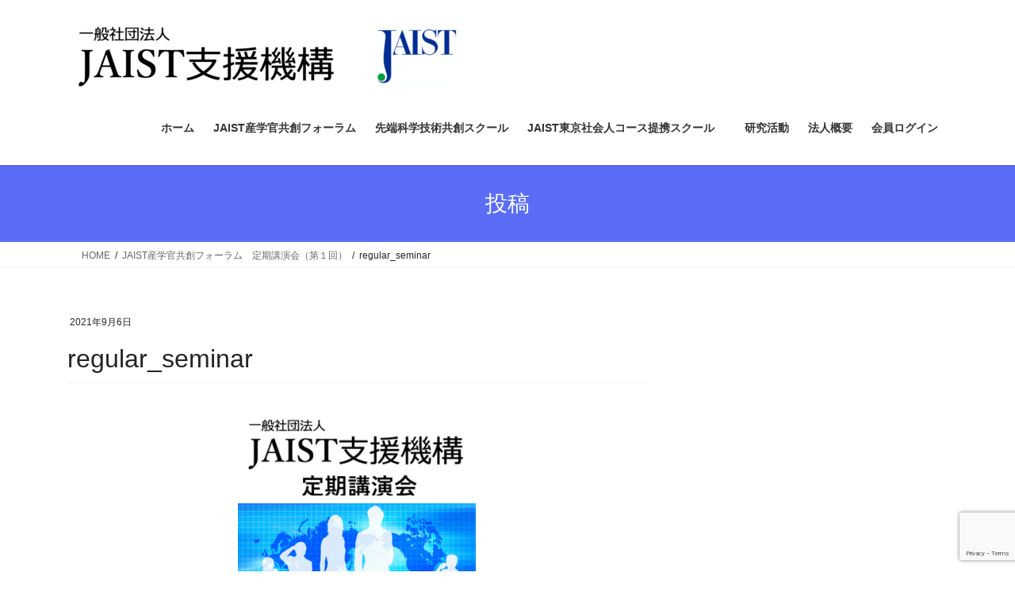

--- FILE ---
content_type: text/html; charset=UTF-8
request_url: https://www.jaistso.or.jp/information/regular_seminar_01/attachment/regular_seminar/
body_size: 94012
content:
<!DOCTYPE html>
<html dir="ltr" lang="ja" prefix="og: https://ogp.me/ns#">
<head>
<meta charset="utf-8">
<meta http-equiv="X-UA-Compatible" content="IE=edge">
<meta name="viewport" content="width=device-width, initial-scale=1">
<!-- Google tag (gtag.js) --><script async src="https://www.googletagmanager.com/gtag/js?id=G-S0VXQM6E0E"></script><script>window.dataLayer = window.dataLayer || [];function gtag(){dataLayer.push(arguments);}gtag('js', new Date());gtag('config', 'G-S0VXQM6E0E');gtag('config', 'UA-168235157-1');</script>
<title>regular_seminar | 一般社団法人JAIST支援機構（JAIST Support Organization）</title>

		<!-- All in One SEO 4.9.3 - aioseo.com -->
	<meta name="robots" content="max-image-preview:large" />
	<meta name="author" content="keisukem"/>
	<link rel="canonical" href="https://www.jaistso.or.jp/information/regular_seminar_01/attachment/regular_seminar/" />
	<meta name="generator" content="All in One SEO (AIOSEO) 4.9.3" />
		<meta property="og:locale" content="ja_JP" />
		<meta property="og:site_name" content="一般社団法人JAIST支援機構（JAIST Support Organization） | 一般社団法人JAIST支援機構のホームページ" />
		<meta property="og:type" content="article" />
		<meta property="og:title" content="regular_seminar | 一般社団法人JAIST支援機構（JAIST Support Organization）" />
		<meta property="og:url" content="https://www.jaistso.or.jp/information/regular_seminar_01/attachment/regular_seminar/" />
		<meta property="article:published_time" content="2021-09-06T08:23:33+00:00" />
		<meta property="article:modified_time" content="2021-09-06T08:23:33+00:00" />
		<meta name="twitter:card" content="summary" />
		<meta name="twitter:title" content="regular_seminar | 一般社団法人JAIST支援機構（JAIST Support Organization）" />
		<script type="application/ld+json" class="aioseo-schema">
			{"@context":"https:\/\/schema.org","@graph":[{"@type":"BreadcrumbList","@id":"https:\/\/www.jaistso.or.jp\/information\/regular_seminar_01\/attachment\/regular_seminar\/#breadcrumblist","itemListElement":[{"@type":"ListItem","@id":"https:\/\/www.jaistso.or.jp#listItem","position":1,"name":"Home","item":"https:\/\/www.jaistso.or.jp","nextItem":{"@type":"ListItem","@id":"https:\/\/www.jaistso.or.jp\/information\/regular_seminar_01\/attachment\/regular_seminar\/#listItem","name":"regular_seminar"}},{"@type":"ListItem","@id":"https:\/\/www.jaistso.or.jp\/information\/regular_seminar_01\/attachment\/regular_seminar\/#listItem","position":2,"name":"regular_seminar","previousItem":{"@type":"ListItem","@id":"https:\/\/www.jaistso.or.jp#listItem","name":"Home"}}]},{"@type":"ItemPage","@id":"https:\/\/www.jaistso.or.jp\/information\/regular_seminar_01\/attachment\/regular_seminar\/#itempage","url":"https:\/\/www.jaistso.or.jp\/information\/regular_seminar_01\/attachment\/regular_seminar\/","name":"regular_seminar | \u4e00\u822c\u793e\u56e3\u6cd5\u4ebaJAIST\u652f\u63f4\u6a5f\u69cb\uff08JAIST Support Organization\uff09","inLanguage":"ja","isPartOf":{"@id":"https:\/\/www.jaistso.or.jp\/#website"},"breadcrumb":{"@id":"https:\/\/www.jaistso.or.jp\/information\/regular_seminar_01\/attachment\/regular_seminar\/#breadcrumblist"},"author":{"@id":"https:\/\/www.jaistso.or.jp\/author\/keisukem\/#author"},"creator":{"@id":"https:\/\/www.jaistso.or.jp\/author\/keisukem\/#author"},"datePublished":"2021-09-06T17:23:33+09:00","dateModified":"2021-09-06T17:23:33+09:00"},{"@type":"Organization","@id":"https:\/\/www.jaistso.or.jp\/#organization","name":"\u4e00\u822c\u793e\u56e3\u6cd5\u4ebaJAIST\u652f\u63f4\u6a5f\u69cb\uff08JAIST Support Organization\uff09","description":"\u4e00\u822c\u793e\u56e3\u6cd5\u4ebaJAIST\u652f\u63f4\u6a5f\u69cb\u306e\u30db\u30fc\u30e0\u30da\u30fc\u30b8","url":"https:\/\/www.jaistso.or.jp\/"},{"@type":"Person","@id":"https:\/\/www.jaistso.or.jp\/author\/keisukem\/#author","url":"https:\/\/www.jaistso.or.jp\/author\/keisukem\/","name":"keisukem","image":{"@type":"ImageObject","@id":"https:\/\/www.jaistso.or.jp\/information\/regular_seminar_01\/attachment\/regular_seminar\/#authorImage","url":"https:\/\/www.jaistso.or.jp\/wp-content\/plugins\/ultimate-member\/assets\/img\/default_avatar.jpg","width":96,"height":96,"caption":"keisukem"}},{"@type":"WebSite","@id":"https:\/\/www.jaistso.or.jp\/#website","url":"https:\/\/www.jaistso.or.jp\/","name":"\u4e00\u822c\u793e\u56e3\u6cd5\u4ebaJAIST\u652f\u63f4\u6a5f\u69cb\uff08JAIST Support Organization\uff09","description":"\u4e00\u822c\u793e\u56e3\u6cd5\u4ebaJAIST\u652f\u63f4\u6a5f\u69cb\u306e\u30db\u30fc\u30e0\u30da\u30fc\u30b8","inLanguage":"ja","publisher":{"@id":"https:\/\/www.jaistso.or.jp\/#organization"}}]}
		</script>
		<!-- All in One SEO -->

<meta name="dlm-version" content="5.1.6"><link rel='dns-prefetch' href='//webfonts.sakura.ne.jp' />
<link rel="alternate" type="application/rss+xml" title="一般社団法人JAIST支援機構（JAIST Support Organization） &raquo; フィード" href="https://www.jaistso.or.jp/feed/" />
<link rel="alternate" type="application/rss+xml" title="一般社団法人JAIST支援機構（JAIST Support Organization） &raquo; コメントフィード" href="https://www.jaistso.or.jp/comments/feed/" />
<link rel="alternate" title="oEmbed (JSON)" type="application/json+oembed" href="https://www.jaistso.or.jp/wp-json/oembed/1.0/embed?url=https%3A%2F%2Fwww.jaistso.or.jp%2Finformation%2Fregular_seminar_01%2Fattachment%2Fregular_seminar%2F" />
<link rel="alternate" title="oEmbed (XML)" type="text/xml+oembed" href="https://www.jaistso.or.jp/wp-json/oembed/1.0/embed?url=https%3A%2F%2Fwww.jaistso.or.jp%2Finformation%2Fregular_seminar_01%2Fattachment%2Fregular_seminar%2F&#038;format=xml" />
<meta name="description" content="" /><style id='wp-img-auto-sizes-contain-inline-css' type='text/css'>
img:is([sizes=auto i],[sizes^="auto," i]){contain-intrinsic-size:3000px 1500px}
/*# sourceURL=wp-img-auto-sizes-contain-inline-css */
</style>
<link rel='preload' id='vkExUnit_common_style-css-preload' href='https://www.jaistso.or.jp/wp-content/plugins/vk-all-in-one-expansion-unit/assets/css/vkExUnit_style.css?ver=9.113.0.1' as='style' onload="this.onload=null;this.rel='stylesheet'"/>
<link rel='stylesheet' id='vkExUnit_common_style-css' href='https://www.jaistso.or.jp/wp-content/plugins/vk-all-in-one-expansion-unit/assets/css/vkExUnit_style.css?ver=9.113.0.1' media='print' onload="this.media='all'; this.onload=null;">
<style id='vkExUnit_common_style-inline-css' type='text/css'>
:root {--ver_page_top_button_url:url(https://www.jaistso.or.jp/wp-content/plugins/vk-all-in-one-expansion-unit/assets/images/to-top-btn-icon.svg);}@font-face {font-weight: normal;font-style: normal;font-family: "vk_sns";src: url("https://www.jaistso.or.jp/wp-content/plugins/vk-all-in-one-expansion-unit/inc/sns/icons/fonts/vk_sns.eot?-bq20cj");src: url("https://www.jaistso.or.jp/wp-content/plugins/vk-all-in-one-expansion-unit/inc/sns/icons/fonts/vk_sns.eot?#iefix-bq20cj") format("embedded-opentype"),url("https://www.jaistso.or.jp/wp-content/plugins/vk-all-in-one-expansion-unit/inc/sns/icons/fonts/vk_sns.woff?-bq20cj") format("woff"),url("https://www.jaistso.or.jp/wp-content/plugins/vk-all-in-one-expansion-unit/inc/sns/icons/fonts/vk_sns.ttf?-bq20cj") format("truetype"),url("https://www.jaistso.or.jp/wp-content/plugins/vk-all-in-one-expansion-unit/inc/sns/icons/fonts/vk_sns.svg?-bq20cj#vk_sns") format("svg");}
.veu_promotion-alert__content--text {border: 1px solid rgba(0,0,0,0.125);padding: 0.5em 1em;border-radius: var(--vk-size-radius);margin-bottom: var(--vk-margin-block-bottom);font-size: 0.875rem;}/* Alert Content部分に段落タグを入れた場合に最後の段落の余白を0にする */.veu_promotion-alert__content--text p:last-of-type{margin-bottom:0;margin-top: 0;}
/*# sourceURL=vkExUnit_common_style-inline-css */
</style>
<style id='wp-emoji-styles-inline-css' type='text/css'>

	img.wp-smiley, img.emoji {
		display: inline !important;
		border: none !important;
		box-shadow: none !important;
		height: 1em !important;
		width: 1em !important;
		margin: 0 0.07em !important;
		vertical-align: -0.1em !important;
		background: none !important;
		padding: 0 !important;
	}
/*# sourceURL=wp-emoji-styles-inline-css */
</style>
<link rel='preload' id='wp-block-library-css-preload' href='https://www.jaistso.or.jp/wp-includes/css/dist/block-library/style.min.css?ver=6.9' as='style' onload="this.onload=null;this.rel='stylesheet'"/>
<link rel='stylesheet' id='wp-block-library-css' href='https://www.jaistso.or.jp/wp-includes/css/dist/block-library/style.min.css?ver=6.9' media='print' onload="this.media='all'; this.onload=null;">
<style id='wp-block-library-inline-css' type='text/css'>
/* VK Color Palettes */
/*# sourceURL=wp-block-library-inline-css */
</style>
<style id='classic-theme-styles-inline-css' type='text/css'>
/*! This file is auto-generated */
.wp-block-button__link{color:#fff;background-color:#32373c;border-radius:9999px;box-shadow:none;text-decoration:none;padding:calc(.667em + 2px) calc(1.333em + 2px);font-size:1.125em}.wp-block-file__button{background:#32373c;color:#fff;text-decoration:none}
/*# sourceURL=/wp-includes/css/classic-themes.min.css */
</style>
<link rel='preload' id='aioseo/css/src/vue/standalone/blocks/table-of-contents/global.scss-css-preload' href='https://www.jaistso.or.jp/wp-content/plugins/all-in-one-seo-pack/dist/Lite/assets/css/table-of-contents/global.e90f6d47.css?ver=4.9.3' as='style' onload="this.onload=null;this.rel='stylesheet'"/>
<link rel='stylesheet' id='aioseo/css/src/vue/standalone/blocks/table-of-contents/global.scss-css' href='https://www.jaistso.or.jp/wp-content/plugins/all-in-one-seo-pack/dist/Lite/assets/css/table-of-contents/global.e90f6d47.css?ver=4.9.3' media='print' onload="this.media='all'; this.onload=null;">
<style id='pdfp-pdfposter-style-inline-css' type='text/css'>
.wp-block-pdfp-pdf-poster{overflow:hidden}.pdfp_wrapper .pdf{position:relative}.pdfp_wrapper.pdfp_popup_enabled .iframe_wrapper{display:none}.pdfp_wrapper.pdfp_popup_enabled .iframe_wrapper:fullscreen{display:block}.pdfp_wrapper .iframe_wrapper{height:100%;width:100%}.pdfp_wrapper .iframe_wrapper:fullscreen iframe{height:100vh!important}.pdfp_wrapper .iframe_wrapper iframe{width:100%}.pdfp_wrapper .iframe_wrapper .close{background:#fff;border:1px solid #ddd;border-radius:3px;color:#222;cursor:pointer;display:none;font-family:sans-serif;font-size:36px;line-height:100%;padding:0 7px;position:absolute;right:12px;top:35px;z-index:9999}.pdfp_wrapper .iframe_wrapper:fullscreen .close{display:block}.pdfp_wrapper .pdfp_fullscreen_close{display:none}.pdfp_wrapper.pdfp_fullscreen_opened .pdfp_fullscreen_close{align-items:center;background:#fff;border-radius:3px;color:#222;cursor:pointer;display:flex;font-size:35px;height:30px;justify-content:center;overflow:hidden;padding-bottom:4px;position:fixed;right:20px;top:20px;width:32px}.pdfp_wrapper.pdfp_fullscreen_opened .pdfp_fullscreen_overlay{background:#2229;height:100%;left:0;position:fixed;top:0;width:100%}.pdfp_wrapper.pdfp_fullscreen_opened .iframe_wrapper{display:block;height:90vh;left:50%;max-width:95%;position:fixed;top:50%;transform:translate(-50%,-50%);width:900px;z-index:99999999999}.pdfp_wrapper iframe{border:none;outline:none}.pdfp-adobe-viewer{border:1px solid #ddd;border-radius:3px;cursor:pointer;outline:none;text-decoration:none}.pdfp_download{margin-right:15px}.cta_wrapper{display:flex;gap:10px;margin-bottom:10px;text-align:left}.cta_wrapper a{text-decoration:none!important}.cta_wrapper button{cursor:pointer}.pdfp_wrapper p{margin:10px 0;text-align:center}.popout-disabled{height:50px;position:absolute;right:12px;top:12px;width:50px}.pdfp_wrapper iframe{border-bottom:10px solid #2a2a2a;box-sizing:border-box;max-width:100%}.ViewSDK_hideOverflow[data-align=center]{margin-left:auto;margin-right:auto}.ViewSDK_hideOverflow[data-align=left]{margin-right:auto}.ViewSDK_hideOverflow[data-align=right]{margin-left:auto}@media screen and (max-width:768px){.pdfp_wrapper iframe{height:calc(100vw + 120px)}}@media screen and (max-width:576px){.cta_wrapper .pdfp_download{margin-bottom:10px;margin-right:0}.cta_wrapper .pdfp_download button{margin-right:0!important}.cta_wrapper{align-items:center;display:flex;flex-direction:column}}.pdfp_social_share{z-index:9999}.pdfp_social_icon_top{margin-bottom:10px}.pdfp_social_icon_bottom,.pdfp_social_icon_top{align-items:center;display:flex;gap:10px;justify-content:center}.pdfp_social_icon_bottom{margin-top:10px}.pdfp_social_icon_left{left:0;top:-40px}.pdfp_social_icon_right{right:0;top:-40px}
.pdfp_wrapper .pdf{position:relative}.pdfp_wrapper .iframe_wrapper{height:100%;width:100%}.pdfp_wrapper .iframe_wrapper:fullscreen iframe{height:100vh!important}.pdfp_wrapper .iframe_wrapper iframe{max-width:100%;width:100%}.pdfp_wrapper .iframe_wrapper .close{background:#fff;border:1px solid #ddd;border-radius:3px;color:#222;cursor:pointer;display:none;font-family:sans-serif;font-size:36px;line-height:100%;padding:0 7px;position:absolute;right:12px;top:35px;z-index:9999}.pdfp_wrapper .iframe_wrapper:fullscreen .close{display:block}.pdfp-adobe-viewer{border:1px solid #ddd;border-radius:3px;cursor:pointer;outline:none;text-decoration:none}.pdfp_download{margin-right:15px}.cta_wrapper{margin-bottom:10px}.pdfp_wrapper p{margin:10px 0;text-align:center}.popout-disabled{height:50px;position:absolute;right:12px;top:12px;width:50px}@media screen and (max-width:768px){.pdfp_wrapper iframe{height:calc(100vw + 120px)}}.ViewSDK_hideOverflow[data-align=center]{margin-left:auto;margin-right:auto}.ViewSDK_hideOverflow[data-align=left]{margin-right:auto}.ViewSDK_hideOverflow[data-align=right]{margin-left:auto}@media screen and (max-width:768px){.pdfp_wrapper iframe{height:calc(100vw + 120px)!important;max-height:100%}}@media screen and (max-width:576px){.cta_wrapper .pdfp_download{margin-bottom:10px;margin-right:0}.cta_wrapper .pdfp_download button{margin-right:0!important}.cta_wrapper{align-items:center;display:flex;flex-direction:column}}.ViewSDK_fullScreenPDFViewer{background-color:#474747}.ViewSDK_fullScreenPDFViewer iframe{background:green;border:none;display:block;height:90%!important;margin:auto;max-width:1320px;position:relative;top:5%;width:90%!important}

/*# sourceURL=https://www.jaistso.or.jp/wp-content/plugins/pdf-poster/build/blocks/pdf-poster/view.css */
</style>
<style id='global-styles-inline-css' type='text/css'>
:root{--wp--preset--aspect-ratio--square: 1;--wp--preset--aspect-ratio--4-3: 4/3;--wp--preset--aspect-ratio--3-4: 3/4;--wp--preset--aspect-ratio--3-2: 3/2;--wp--preset--aspect-ratio--2-3: 2/3;--wp--preset--aspect-ratio--16-9: 16/9;--wp--preset--aspect-ratio--9-16: 9/16;--wp--preset--color--black: #000000;--wp--preset--color--cyan-bluish-gray: #abb8c3;--wp--preset--color--white: #ffffff;--wp--preset--color--pale-pink: #f78da7;--wp--preset--color--vivid-red: #cf2e2e;--wp--preset--color--luminous-vivid-orange: #ff6900;--wp--preset--color--luminous-vivid-amber: #fcb900;--wp--preset--color--light-green-cyan: #7bdcb5;--wp--preset--color--vivid-green-cyan: #00d084;--wp--preset--color--pale-cyan-blue: #8ed1fc;--wp--preset--color--vivid-cyan-blue: #0693e3;--wp--preset--color--vivid-purple: #9b51e0;--wp--preset--gradient--vivid-cyan-blue-to-vivid-purple: linear-gradient(135deg,rgb(6,147,227) 0%,rgb(155,81,224) 100%);--wp--preset--gradient--light-green-cyan-to-vivid-green-cyan: linear-gradient(135deg,rgb(122,220,180) 0%,rgb(0,208,130) 100%);--wp--preset--gradient--luminous-vivid-amber-to-luminous-vivid-orange: linear-gradient(135deg,rgb(252,185,0) 0%,rgb(255,105,0) 100%);--wp--preset--gradient--luminous-vivid-orange-to-vivid-red: linear-gradient(135deg,rgb(255,105,0) 0%,rgb(207,46,46) 100%);--wp--preset--gradient--very-light-gray-to-cyan-bluish-gray: linear-gradient(135deg,rgb(238,238,238) 0%,rgb(169,184,195) 100%);--wp--preset--gradient--cool-to-warm-spectrum: linear-gradient(135deg,rgb(74,234,220) 0%,rgb(151,120,209) 20%,rgb(207,42,186) 40%,rgb(238,44,130) 60%,rgb(251,105,98) 80%,rgb(254,248,76) 100%);--wp--preset--gradient--blush-light-purple: linear-gradient(135deg,rgb(255,206,236) 0%,rgb(152,150,240) 100%);--wp--preset--gradient--blush-bordeaux: linear-gradient(135deg,rgb(254,205,165) 0%,rgb(254,45,45) 50%,rgb(107,0,62) 100%);--wp--preset--gradient--luminous-dusk: linear-gradient(135deg,rgb(255,203,112) 0%,rgb(199,81,192) 50%,rgb(65,88,208) 100%);--wp--preset--gradient--pale-ocean: linear-gradient(135deg,rgb(255,245,203) 0%,rgb(182,227,212) 50%,rgb(51,167,181) 100%);--wp--preset--gradient--electric-grass: linear-gradient(135deg,rgb(202,248,128) 0%,rgb(113,206,126) 100%);--wp--preset--gradient--midnight: linear-gradient(135deg,rgb(2,3,129) 0%,rgb(40,116,252) 100%);--wp--preset--font-size--small: 13px;--wp--preset--font-size--medium: 20px;--wp--preset--font-size--large: 36px;--wp--preset--font-size--x-large: 42px;--wp--preset--spacing--20: 0.44rem;--wp--preset--spacing--30: 0.67rem;--wp--preset--spacing--40: 1rem;--wp--preset--spacing--50: 1.5rem;--wp--preset--spacing--60: 2.25rem;--wp--preset--spacing--70: 3.38rem;--wp--preset--spacing--80: 5.06rem;--wp--preset--shadow--natural: 6px 6px 9px rgba(0, 0, 0, 0.2);--wp--preset--shadow--deep: 12px 12px 50px rgba(0, 0, 0, 0.4);--wp--preset--shadow--sharp: 6px 6px 0px rgba(0, 0, 0, 0.2);--wp--preset--shadow--outlined: 6px 6px 0px -3px rgb(255, 255, 255), 6px 6px rgb(0, 0, 0);--wp--preset--shadow--crisp: 6px 6px 0px rgb(0, 0, 0);}:where(.is-layout-flex){gap: 0.5em;}:where(.is-layout-grid){gap: 0.5em;}body .is-layout-flex{display: flex;}.is-layout-flex{flex-wrap: wrap;align-items: center;}.is-layout-flex > :is(*, div){margin: 0;}body .is-layout-grid{display: grid;}.is-layout-grid > :is(*, div){margin: 0;}:where(.wp-block-columns.is-layout-flex){gap: 2em;}:where(.wp-block-columns.is-layout-grid){gap: 2em;}:where(.wp-block-post-template.is-layout-flex){gap: 1.25em;}:where(.wp-block-post-template.is-layout-grid){gap: 1.25em;}.has-black-color{color: var(--wp--preset--color--black) !important;}.has-cyan-bluish-gray-color{color: var(--wp--preset--color--cyan-bluish-gray) !important;}.has-white-color{color: var(--wp--preset--color--white) !important;}.has-pale-pink-color{color: var(--wp--preset--color--pale-pink) !important;}.has-vivid-red-color{color: var(--wp--preset--color--vivid-red) !important;}.has-luminous-vivid-orange-color{color: var(--wp--preset--color--luminous-vivid-orange) !important;}.has-luminous-vivid-amber-color{color: var(--wp--preset--color--luminous-vivid-amber) !important;}.has-light-green-cyan-color{color: var(--wp--preset--color--light-green-cyan) !important;}.has-vivid-green-cyan-color{color: var(--wp--preset--color--vivid-green-cyan) !important;}.has-pale-cyan-blue-color{color: var(--wp--preset--color--pale-cyan-blue) !important;}.has-vivid-cyan-blue-color{color: var(--wp--preset--color--vivid-cyan-blue) !important;}.has-vivid-purple-color{color: var(--wp--preset--color--vivid-purple) !important;}.has-black-background-color{background-color: var(--wp--preset--color--black) !important;}.has-cyan-bluish-gray-background-color{background-color: var(--wp--preset--color--cyan-bluish-gray) !important;}.has-white-background-color{background-color: var(--wp--preset--color--white) !important;}.has-pale-pink-background-color{background-color: var(--wp--preset--color--pale-pink) !important;}.has-vivid-red-background-color{background-color: var(--wp--preset--color--vivid-red) !important;}.has-luminous-vivid-orange-background-color{background-color: var(--wp--preset--color--luminous-vivid-orange) !important;}.has-luminous-vivid-amber-background-color{background-color: var(--wp--preset--color--luminous-vivid-amber) !important;}.has-light-green-cyan-background-color{background-color: var(--wp--preset--color--light-green-cyan) !important;}.has-vivid-green-cyan-background-color{background-color: var(--wp--preset--color--vivid-green-cyan) !important;}.has-pale-cyan-blue-background-color{background-color: var(--wp--preset--color--pale-cyan-blue) !important;}.has-vivid-cyan-blue-background-color{background-color: var(--wp--preset--color--vivid-cyan-blue) !important;}.has-vivid-purple-background-color{background-color: var(--wp--preset--color--vivid-purple) !important;}.has-black-border-color{border-color: var(--wp--preset--color--black) !important;}.has-cyan-bluish-gray-border-color{border-color: var(--wp--preset--color--cyan-bluish-gray) !important;}.has-white-border-color{border-color: var(--wp--preset--color--white) !important;}.has-pale-pink-border-color{border-color: var(--wp--preset--color--pale-pink) !important;}.has-vivid-red-border-color{border-color: var(--wp--preset--color--vivid-red) !important;}.has-luminous-vivid-orange-border-color{border-color: var(--wp--preset--color--luminous-vivid-orange) !important;}.has-luminous-vivid-amber-border-color{border-color: var(--wp--preset--color--luminous-vivid-amber) !important;}.has-light-green-cyan-border-color{border-color: var(--wp--preset--color--light-green-cyan) !important;}.has-vivid-green-cyan-border-color{border-color: var(--wp--preset--color--vivid-green-cyan) !important;}.has-pale-cyan-blue-border-color{border-color: var(--wp--preset--color--pale-cyan-blue) !important;}.has-vivid-cyan-blue-border-color{border-color: var(--wp--preset--color--vivid-cyan-blue) !important;}.has-vivid-purple-border-color{border-color: var(--wp--preset--color--vivid-purple) !important;}.has-vivid-cyan-blue-to-vivid-purple-gradient-background{background: var(--wp--preset--gradient--vivid-cyan-blue-to-vivid-purple) !important;}.has-light-green-cyan-to-vivid-green-cyan-gradient-background{background: var(--wp--preset--gradient--light-green-cyan-to-vivid-green-cyan) !important;}.has-luminous-vivid-amber-to-luminous-vivid-orange-gradient-background{background: var(--wp--preset--gradient--luminous-vivid-amber-to-luminous-vivid-orange) !important;}.has-luminous-vivid-orange-to-vivid-red-gradient-background{background: var(--wp--preset--gradient--luminous-vivid-orange-to-vivid-red) !important;}.has-very-light-gray-to-cyan-bluish-gray-gradient-background{background: var(--wp--preset--gradient--very-light-gray-to-cyan-bluish-gray) !important;}.has-cool-to-warm-spectrum-gradient-background{background: var(--wp--preset--gradient--cool-to-warm-spectrum) !important;}.has-blush-light-purple-gradient-background{background: var(--wp--preset--gradient--blush-light-purple) !important;}.has-blush-bordeaux-gradient-background{background: var(--wp--preset--gradient--blush-bordeaux) !important;}.has-luminous-dusk-gradient-background{background: var(--wp--preset--gradient--luminous-dusk) !important;}.has-pale-ocean-gradient-background{background: var(--wp--preset--gradient--pale-ocean) !important;}.has-electric-grass-gradient-background{background: var(--wp--preset--gradient--electric-grass) !important;}.has-midnight-gradient-background{background: var(--wp--preset--gradient--midnight) !important;}.has-small-font-size{font-size: var(--wp--preset--font-size--small) !important;}.has-medium-font-size{font-size: var(--wp--preset--font-size--medium) !important;}.has-large-font-size{font-size: var(--wp--preset--font-size--large) !important;}.has-x-large-font-size{font-size: var(--wp--preset--font-size--x-large) !important;}
:where(.wp-block-post-template.is-layout-flex){gap: 1.25em;}:where(.wp-block-post-template.is-layout-grid){gap: 1.25em;}
:where(.wp-block-term-template.is-layout-flex){gap: 1.25em;}:where(.wp-block-term-template.is-layout-grid){gap: 1.25em;}
:where(.wp-block-columns.is-layout-flex){gap: 2em;}:where(.wp-block-columns.is-layout-grid){gap: 2em;}
:root :where(.wp-block-pullquote){font-size: 1.5em;line-height: 1.6;}
/*# sourceURL=global-styles-inline-css */
</style>
<link rel='preload' id='contact-form-7-css-preload' href='https://www.jaistso.or.jp/wp-content/plugins/contact-form-7/includes/css/styles.css?ver=6.1.4' as='style' onload="this.onload=null;this.rel='stylesheet'"/>
<link rel='stylesheet' id='contact-form-7-css' href='https://www.jaistso.or.jp/wp-content/plugins/contact-form-7/includes/css/styles.css?ver=6.1.4' media='print' onload="this.media='all'; this.onload=null;">
<link rel='preload' id='pdfp-public-css-preload' href='https://www.jaistso.or.jp/wp-content/plugins/pdf-poster/build/public.css?ver=1769270308' as='style' onload="this.onload=null;this.rel='stylesheet'"/>
<link rel='stylesheet' id='pdfp-public-css' href='https://www.jaistso.or.jp/wp-content/plugins/pdf-poster/build/public.css?ver=1769270308' media='print' onload="this.media='all'; this.onload=null;">
<link rel='stylesheet' id='vk-swiper-style-css' href='https://www.jaistso.or.jp/wp-content/plugins/vk-blocks/vendor/vektor-inc/vk-swiper/src/assets/css/swiper-bundle.min.css?ver=11.0.2' type='text/css' media='all' />
<link rel='stylesheet' id='bootstrap-4-style-css' href='https://www.jaistso.or.jp/wp-content/themes/lightning/_g2/library/bootstrap-4/css/bootstrap.min.css?ver=4.5.0' type='text/css' media='all' />
<link rel='stylesheet' id='lightning-common-style-css' href='https://www.jaistso.or.jp/wp-content/themes/lightning/_g2/assets/css/common.css?ver=15.33.1' type='text/css' media='all' />
<style id='lightning-common-style-inline-css' type='text/css'>
/* vk-mobile-nav */:root {--vk-mobile-nav-menu-btn-bg-src: url("https://www.jaistso.or.jp/wp-content/themes/lightning/_g2/inc/vk-mobile-nav/package/images/vk-menu-btn-black.svg");--vk-mobile-nav-menu-btn-close-bg-src: url("https://www.jaistso.or.jp/wp-content/themes/lightning/_g2/inc/vk-mobile-nav/package/images/vk-menu-close-black.svg");--vk-menu-acc-icon-open-black-bg-src: url("https://www.jaistso.or.jp/wp-content/themes/lightning/_g2/inc/vk-mobile-nav/package/images/vk-menu-acc-icon-open-black.svg");--vk-menu-acc-icon-open-white-bg-src: url("https://www.jaistso.or.jp/wp-content/themes/lightning/_g2/inc/vk-mobile-nav/package/images/vk-menu-acc-icon-open-white.svg");--vk-menu-acc-icon-close-black-bg-src: url("https://www.jaistso.or.jp/wp-content/themes/lightning/_g2/inc/vk-mobile-nav/package/images/vk-menu-close-black.svg");--vk-menu-acc-icon-close-white-bg-src: url("https://www.jaistso.or.jp/wp-content/themes/lightning/_g2/inc/vk-mobile-nav/package/images/vk-menu-close-white.svg");}
/*# sourceURL=lightning-common-style-inline-css */
</style>
<link rel='stylesheet' id='lightning-design-style-css' href='https://www.jaistso.or.jp/wp-content/themes/lightning/_g2/design-skin/origin2/css/style.css?ver=15.33.1' type='text/css' media='all' />
<style id='lightning-design-style-inline-css' type='text/css'>
:root {--color-key:#5b6df7;--wp--preset--color--vk-color-primary:#5b6df7;--color-key-dark:#241587;}
/* ltg common custom */:root {--vk-menu-acc-btn-border-color:#333;--vk-color-primary:#5b6df7;--vk-color-primary-dark:#241587;--vk-color-primary-vivid:#6478ff;--color-key:#5b6df7;--wp--preset--color--vk-color-primary:#5b6df7;--color-key-dark:#241587;}.veu_color_txt_key { color:#241587 ; }.veu_color_bg_key { background-color:#241587 ; }.veu_color_border_key { border-color:#241587 ; }.btn-default { border-color:#5b6df7;color:#5b6df7;}.btn-default:focus,.btn-default:hover { border-color:#5b6df7;background-color: #5b6df7; }.wp-block-search__button,.btn-primary { background-color:#5b6df7;border-color:#241587; }.wp-block-search__button:focus,.wp-block-search__button:hover,.btn-primary:not(:disabled):not(.disabled):active,.btn-primary:focus,.btn-primary:hover { background-color:#241587;border-color:#5b6df7; }.btn-outline-primary { color : #5b6df7 ; border-color:#5b6df7; }.btn-outline-primary:not(:disabled):not(.disabled):active,.btn-outline-primary:focus,.btn-outline-primary:hover { color : #fff; background-color:#5b6df7;border-color:#241587; }a { color:#337ab7; }
.tagcloud a:before { font-family: "Font Awesome 7 Free";content: "\f02b";font-weight: bold; }
.media .media-body .media-heading a:hover { color:#5b6df7; }@media (min-width: 768px){.gMenu > li:before,.gMenu > li.menu-item-has-children::after { border-bottom-color:#241587 }.gMenu li li { background-color:#241587 }.gMenu li li a:hover { background-color:#5b6df7; }} /* @media (min-width: 768px) */.page-header { background-color:#5b6df7; }h2,.mainSection-title { border-top-color:#5b6df7; }h3:after,.subSection-title:after { border-bottom-color:#5b6df7; }ul.page-numbers li span.page-numbers.current,.page-link dl .post-page-numbers.current { background-color:#5b6df7; }.pager li > a { border-color:#5b6df7;color:#5b6df7;}.pager li > a:hover { background-color:#5b6df7;color:#fff;}.siteFooter { border-top-color:#5b6df7; }dt { border-left-color:#5b6df7; }:root {--g_nav_main_acc_icon_open_url:url(https://www.jaistso.or.jp/wp-content/themes/lightning/_g2/inc/vk-mobile-nav/package/images/vk-menu-acc-icon-open-black.svg);--g_nav_main_acc_icon_close_url: url(https://www.jaistso.or.jp/wp-content/themes/lightning/_g2/inc/vk-mobile-nav/package/images/vk-menu-close-black.svg);--g_nav_sub_acc_icon_open_url: url(https://www.jaistso.or.jp/wp-content/themes/lightning/_g2/inc/vk-mobile-nav/package/images/vk-menu-acc-icon-open-white.svg);--g_nav_sub_acc_icon_close_url: url(https://www.jaistso.or.jp/wp-content/themes/lightning/_g2/inc/vk-mobile-nav/package/images/vk-menu-close-white.svg);}
/*# sourceURL=lightning-design-style-inline-css */
</style>
<link rel='preload' id='veu-cta-css-preload' href='https://www.jaistso.or.jp/wp-content/plugins/vk-all-in-one-expansion-unit/inc/call-to-action/package/assets/css/style.css?ver=9.113.0.1' as='style' onload="this.onload=null;this.rel='stylesheet'"/>
<link rel='stylesheet' id='veu-cta-css' href='https://www.jaistso.or.jp/wp-content/plugins/vk-all-in-one-expansion-unit/inc/call-to-action/package/assets/css/style.css?ver=9.113.0.1' media='print' onload="this.media='all'; this.onload=null;">
<link rel='stylesheet' id='vk-blocks-build-css-css' href='https://www.jaistso.or.jp/wp-content/plugins/vk-blocks/build/block-build.css?ver=1.115.2.1' type='text/css' media='all' />
<style id='vk-blocks-build-css-inline-css' type='text/css'>

	:root {
		--vk_image-mask-circle: url(https://www.jaistso.or.jp/wp-content/plugins/vk-blocks/inc/vk-blocks/images/circle.svg);
		--vk_image-mask-wave01: url(https://www.jaistso.or.jp/wp-content/plugins/vk-blocks/inc/vk-blocks/images/wave01.svg);
		--vk_image-mask-wave02: url(https://www.jaistso.or.jp/wp-content/plugins/vk-blocks/inc/vk-blocks/images/wave02.svg);
		--vk_image-mask-wave03: url(https://www.jaistso.or.jp/wp-content/plugins/vk-blocks/inc/vk-blocks/images/wave03.svg);
		--vk_image-mask-wave04: url(https://www.jaistso.or.jp/wp-content/plugins/vk-blocks/inc/vk-blocks/images/wave04.svg);
	}
	

	:root {

		--vk-balloon-border-width:1px;

		--vk-balloon-speech-offset:-12px;
	}
	

	:root {
		--vk_flow-arrow: url(https://www.jaistso.or.jp/wp-content/plugins/vk-blocks/inc/vk-blocks/images/arrow_bottom.svg);
	}
	
/*# sourceURL=vk-blocks-build-css-inline-css */
</style>
<link rel='preload' id='lightning-theme-style-css-preload' href='https://www.jaistso.or.jp/wp-content/themes/lightning/style.css?ver=15.33.1' as='style' onload="this.onload=null;this.rel='stylesheet'"/>
<link rel='stylesheet' id='lightning-theme-style-css' href='https://www.jaistso.or.jp/wp-content/themes/lightning/style.css?ver=15.33.1' media='print' onload="this.media='all'; this.onload=null;">
<style id='lightning-theme-style-inline-css' type='text/css'>

			.prBlock_icon_outer { border:1px solid #5b6df7; }
			.prBlock_icon { color:#5b6df7; }
		
/*# sourceURL=lightning-theme-style-inline-css */
</style>
<link rel='preload' id='vk-font-awesome-css-preload' href='https://www.jaistso.or.jp/wp-content/themes/lightning/vendor/vektor-inc/font-awesome-versions/src/font-awesome/css/all.min.css?ver=7.1.0' as='style' onload="this.onload=null;this.rel='stylesheet'"/>
<link rel='stylesheet' id='vk-font-awesome-css' href='https://www.jaistso.or.jp/wp-content/themes/lightning/vendor/vektor-inc/font-awesome-versions/src/font-awesome/css/all.min.css?ver=7.1.0' media='print' onload="this.media='all'; this.onload=null;">
<link rel='preload' id='um_modal-css-preload' href='https://www.jaistso.or.jp/wp-content/plugins/ultimate-member/assets/css/um-modal.min.css?ver=2.11.1' as='style' onload="this.onload=null;this.rel='stylesheet'"/>
<link rel='stylesheet' id='um_modal-css' href='https://www.jaistso.or.jp/wp-content/plugins/ultimate-member/assets/css/um-modal.min.css?ver=2.11.1' media='print' onload="this.media='all'; this.onload=null;">
<link rel='preload' id='um_ui-css-preload' href='https://www.jaistso.or.jp/wp-content/plugins/ultimate-member/assets/libs/jquery-ui/jquery-ui.min.css?ver=1.13.2' as='style' onload="this.onload=null;this.rel='stylesheet'"/>
<link rel='stylesheet' id='um_ui-css' href='https://www.jaistso.or.jp/wp-content/plugins/ultimate-member/assets/libs/jquery-ui/jquery-ui.min.css?ver=1.13.2' media='print' onload="this.media='all'; this.onload=null;">
<link rel='preload' id='um_tipsy-css-preload' href='https://www.jaistso.or.jp/wp-content/plugins/ultimate-member/assets/libs/tipsy/tipsy.min.css?ver=1.0.0a' as='style' onload="this.onload=null;this.rel='stylesheet'"/>
<link rel='stylesheet' id='um_tipsy-css' href='https://www.jaistso.or.jp/wp-content/plugins/ultimate-member/assets/libs/tipsy/tipsy.min.css?ver=1.0.0a' media='print' onload="this.media='all'; this.onload=null;">
<link rel='preload' id='um_raty-css-preload' href='https://www.jaistso.or.jp/wp-content/plugins/ultimate-member/assets/libs/raty/um-raty.min.css?ver=2.6.0' as='style' onload="this.onload=null;this.rel='stylesheet'"/>
<link rel='stylesheet' id='um_raty-css' href='https://www.jaistso.or.jp/wp-content/plugins/ultimate-member/assets/libs/raty/um-raty.min.css?ver=2.6.0' media='print' onload="this.media='all'; this.onload=null;">
<link rel='preload' id='select2-css-preload' href='https://www.jaistso.or.jp/wp-content/plugins/ultimate-member/assets/libs/select2/select2.min.css?ver=4.0.13' as='style' onload="this.onload=null;this.rel='stylesheet'"/>
<link rel='stylesheet' id='select2-css' href='https://www.jaistso.or.jp/wp-content/plugins/ultimate-member/assets/libs/select2/select2.min.css?ver=4.0.13' media='print' onload="this.media='all'; this.onload=null;">
<link rel='preload' id='um_fileupload-css-preload' href='https://www.jaistso.or.jp/wp-content/plugins/ultimate-member/assets/css/um-fileupload.min.css?ver=2.11.1' as='style' onload="this.onload=null;this.rel='stylesheet'"/>
<link rel='stylesheet' id='um_fileupload-css' href='https://www.jaistso.or.jp/wp-content/plugins/ultimate-member/assets/css/um-fileupload.min.css?ver=2.11.1' media='print' onload="this.media='all'; this.onload=null;">
<link rel='preload' id='um_confirm-css-preload' href='https://www.jaistso.or.jp/wp-content/plugins/ultimate-member/assets/libs/um-confirm/um-confirm.min.css?ver=1.0' as='style' onload="this.onload=null;this.rel='stylesheet'"/>
<link rel='stylesheet' id='um_confirm-css' href='https://www.jaistso.or.jp/wp-content/plugins/ultimate-member/assets/libs/um-confirm/um-confirm.min.css?ver=1.0' media='print' onload="this.media='all'; this.onload=null;">
<link rel='preload' id='um_datetime-css-preload' href='https://www.jaistso.or.jp/wp-content/plugins/ultimate-member/assets/libs/pickadate/default.min.css?ver=3.6.2' as='style' onload="this.onload=null;this.rel='stylesheet'"/>
<link rel='stylesheet' id='um_datetime-css' href='https://www.jaistso.or.jp/wp-content/plugins/ultimate-member/assets/libs/pickadate/default.min.css?ver=3.6.2' media='print' onload="this.media='all'; this.onload=null;">
<link rel='preload' id='um_datetime_date-css-preload' href='https://www.jaistso.or.jp/wp-content/plugins/ultimate-member/assets/libs/pickadate/default.date.min.css?ver=3.6.2' as='style' onload="this.onload=null;this.rel='stylesheet'"/>
<link rel='stylesheet' id='um_datetime_date-css' href='https://www.jaistso.or.jp/wp-content/plugins/ultimate-member/assets/libs/pickadate/default.date.min.css?ver=3.6.2' media='print' onload="this.media='all'; this.onload=null;">
<link rel='preload' id='um_datetime_time-css-preload' href='https://www.jaistso.or.jp/wp-content/plugins/ultimate-member/assets/libs/pickadate/default.time.min.css?ver=3.6.2' as='style' onload="this.onload=null;this.rel='stylesheet'"/>
<link rel='stylesheet' id='um_datetime_time-css' href='https://www.jaistso.or.jp/wp-content/plugins/ultimate-member/assets/libs/pickadate/default.time.min.css?ver=3.6.2' media='print' onload="this.media='all'; this.onload=null;">
<link rel='preload' id='um_fonticons_ii-css-preload' href='https://www.jaistso.or.jp/wp-content/plugins/ultimate-member/assets/libs/legacy/fonticons/fonticons-ii.min.css?ver=2.11.1' as='style' onload="this.onload=null;this.rel='stylesheet'"/>
<link rel='stylesheet' id='um_fonticons_ii-css' href='https://www.jaistso.or.jp/wp-content/plugins/ultimate-member/assets/libs/legacy/fonticons/fonticons-ii.min.css?ver=2.11.1' media='print' onload="this.media='all'; this.onload=null;">
<link rel='preload' id='um_fonticons_fa-css-preload' href='https://www.jaistso.or.jp/wp-content/plugins/ultimate-member/assets/libs/legacy/fonticons/fonticons-fa.min.css?ver=2.11.1' as='style' onload="this.onload=null;this.rel='stylesheet'"/>
<link rel='stylesheet' id='um_fonticons_fa-css' href='https://www.jaistso.or.jp/wp-content/plugins/ultimate-member/assets/libs/legacy/fonticons/fonticons-fa.min.css?ver=2.11.1' media='print' onload="this.media='all'; this.onload=null;">
<link rel='preload' id='um_fontawesome-css-preload' href='https://www.jaistso.or.jp/wp-content/plugins/ultimate-member/assets/css/um-fontawesome.min.css?ver=6.5.2' as='style' onload="this.onload=null;this.rel='stylesheet'"/>
<link rel='stylesheet' id='um_fontawesome-css' href='https://www.jaistso.or.jp/wp-content/plugins/ultimate-member/assets/css/um-fontawesome.min.css?ver=6.5.2' media='print' onload="this.media='all'; this.onload=null;">
<link rel='preload' id='um_common-css-preload' href='https://www.jaistso.or.jp/wp-content/plugins/ultimate-member/assets/css/common.min.css?ver=2.11.1' as='style' onload="this.onload=null;this.rel='stylesheet'"/>
<link rel='stylesheet' id='um_common-css' href='https://www.jaistso.or.jp/wp-content/plugins/ultimate-member/assets/css/common.min.css?ver=2.11.1' media='print' onload="this.media='all'; this.onload=null;">
<link rel='preload' id='um_responsive-css-preload' href='https://www.jaistso.or.jp/wp-content/plugins/ultimate-member/assets/css/um-responsive.min.css?ver=2.11.1' as='style' onload="this.onload=null;this.rel='stylesheet'"/>
<link rel='stylesheet' id='um_responsive-css' href='https://www.jaistso.or.jp/wp-content/plugins/ultimate-member/assets/css/um-responsive.min.css?ver=2.11.1' media='print' onload="this.media='all'; this.onload=null;">
<link rel='preload' id='um_styles-css-preload' href='https://www.jaistso.or.jp/wp-content/plugins/ultimate-member/assets/css/um-styles.min.css?ver=2.11.1' as='style' onload="this.onload=null;this.rel='stylesheet'"/>
<link rel='stylesheet' id='um_styles-css' href='https://www.jaistso.or.jp/wp-content/plugins/ultimate-member/assets/css/um-styles.min.css?ver=2.11.1' media='print' onload="this.media='all'; this.onload=null;">
<link rel='preload' id='um_crop-css-preload' href='https://www.jaistso.or.jp/wp-content/plugins/ultimate-member/assets/libs/cropper/cropper.min.css?ver=1.6.1' as='style' onload="this.onload=null;this.rel='stylesheet'"/>
<link rel='stylesheet' id='um_crop-css' href='https://www.jaistso.or.jp/wp-content/plugins/ultimate-member/assets/libs/cropper/cropper.min.css?ver=1.6.1' media='print' onload="this.media='all'; this.onload=null;">
<link rel='preload' id='um_profile-css-preload' href='https://www.jaistso.or.jp/wp-content/plugins/ultimate-member/assets/css/um-profile.min.css?ver=2.11.1' as='style' onload="this.onload=null;this.rel='stylesheet'"/>
<link rel='stylesheet' id='um_profile-css' href='https://www.jaistso.or.jp/wp-content/plugins/ultimate-member/assets/css/um-profile.min.css?ver=2.11.1' media='print' onload="this.media='all'; this.onload=null;">
<link rel='preload' id='um_account-css-preload' href='https://www.jaistso.or.jp/wp-content/plugins/ultimate-member/assets/css/um-account.min.css?ver=2.11.1' as='style' onload="this.onload=null;this.rel='stylesheet'"/>
<link rel='stylesheet' id='um_account-css' href='https://www.jaistso.or.jp/wp-content/plugins/ultimate-member/assets/css/um-account.min.css?ver=2.11.1' media='print' onload="this.media='all'; this.onload=null;">
<link rel='preload' id='um_misc-css-preload' href='https://www.jaistso.or.jp/wp-content/plugins/ultimate-member/assets/css/um-misc.min.css?ver=2.11.1' as='style' onload="this.onload=null;this.rel='stylesheet'"/>
<link rel='stylesheet' id='um_misc-css' href='https://www.jaistso.or.jp/wp-content/plugins/ultimate-member/assets/css/um-misc.min.css?ver=2.11.1' media='print' onload="this.media='all'; this.onload=null;">
<link rel='preload' id='um_default_css-css-preload' href='https://www.jaistso.or.jp/wp-content/plugins/ultimate-member/assets/css/um-old-default.min.css?ver=2.11.1' as='style' onload="this.onload=null;this.rel='stylesheet'"/>
<link rel='stylesheet' id='um_default_css-css' href='https://www.jaistso.or.jp/wp-content/plugins/ultimate-member/assets/css/um-old-default.min.css?ver=2.11.1' media='print' onload="this.media='all'; this.onload=null;">
<script type="text/javascript" src="https://www.jaistso.or.jp/wp-includes/js/jquery/jquery.min.js?ver=3.7.1" id="jquery-core-js"></script>
<script type="text/javascript" src="https://www.jaistso.or.jp/wp-includes/js/jquery/jquery-migrate.min.js?ver=3.4.1" id="jquery-migrate-js"></script>
<script type="text/javascript" src="//webfonts.sakura.ne.jp/js/sakurav3.js?fadein=0&amp;ver=3.1.4" id="typesquare_std-js"></script>
<script type="text/javascript" src="https://www.jaistso.or.jp/wp-content/plugins/ultimate-member/assets/js/um-gdpr.min.js?ver=2.11.1" id="um-gdpr-js"></script>
<link rel="https://api.w.org/" href="https://www.jaistso.or.jp/wp-json/" /><link rel="alternate" title="JSON" type="application/json" href="https://www.jaistso.or.jp/wp-json/wp/v2/media/1891" /><link rel="EditURI" type="application/rsd+xml" title="RSD" href="https://www.jaistso.or.jp/xmlrpc.php?rsd" />
<meta name="generator" content="WordPress 6.9" />
<link rel='shortlink' href='https://www.jaistso.or.jp/?p=1891' />
        <style>
                    </style>
<style id="lightning-color-custom-for-plugins" type="text/css">/* ltg theme common */.color_key_bg,.color_key_bg_hover:hover{background-color: #5b6df7;}.color_key_txt,.color_key_txt_hover:hover{color: #5b6df7;}.color_key_border,.color_key_border_hover:hover{border-color: #5b6df7;}.color_key_dark_bg,.color_key_dark_bg_hover:hover{background-color: #241587;}.color_key_dark_txt,.color_key_dark_txt_hover:hover{color: #241587;}.color_key_dark_border,.color_key_dark_border_hover:hover{border-color: #241587;}</style><meta name="generator" content="Elementor 3.34.1; features: additional_custom_breakpoints; settings: css_print_method-external, google_font-enabled, font_display-auto">
			<style>
				.e-con.e-parent:nth-of-type(n+4):not(.e-lazyloaded):not(.e-no-lazyload),
				.e-con.e-parent:nth-of-type(n+4):not(.e-lazyloaded):not(.e-no-lazyload) * {
					background-image: none !important;
				}
				@media screen and (max-height: 1024px) {
					.e-con.e-parent:nth-of-type(n+3):not(.e-lazyloaded):not(.e-no-lazyload),
					.e-con.e-parent:nth-of-type(n+3):not(.e-lazyloaded):not(.e-no-lazyload) * {
						background-image: none !important;
					}
				}
				@media screen and (max-height: 640px) {
					.e-con.e-parent:nth-of-type(n+2):not(.e-lazyloaded):not(.e-no-lazyload),
					.e-con.e-parent:nth-of-type(n+2):not(.e-lazyloaded):not(.e-no-lazyload) * {
						background-image: none !important;
					}
				}
			</style>
			<!-- [ VK All in One Expansion Unit OGP ] -->
<meta property="og:site_name" content="一般社団法人JAIST支援機構（JAIST Support Organization）" />
<meta property="og:url" content="https://www.jaistso.or.jp/information/regular_seminar_01/attachment/regular_seminar/" />
<meta property="og:title" content="regular_seminar | 一般社団法人JAIST支援機構（JAIST Support Organization）" />
<meta property="og:description" content="" />
<meta property="og:type" content="article" />
<!-- [ / VK All in One Expansion Unit OGP ] -->
<!-- [ VK All in One Expansion Unit twitter card ] -->
<meta name="twitter:card" content="summary_large_image">
<meta name="twitter:description" content="">
<meta name="twitter:title" content="regular_seminar | 一般社団法人JAIST支援機構（JAIST Support Organization）">
<meta name="twitter:url" content="https://www.jaistso.or.jp/information/regular_seminar_01/attachment/regular_seminar/">
	<meta name="twitter:domain" content="www.jaistso.or.jp">
	<!-- [ / VK All in One Expansion Unit twitter card ] -->
	<link rel="icon" href="https://www.jaistso.or.jp/wp-content/uploads/2023/06/cropped-JAISTSO-mark-32x32.png" sizes="32x32" />
<link rel="icon" href="https://www.jaistso.or.jp/wp-content/uploads/2023/06/cropped-JAISTSO-mark-192x192.png" sizes="192x192" />
<link rel="apple-touch-icon" href="https://www.jaistso.or.jp/wp-content/uploads/2023/06/cropped-JAISTSO-mark-180x180.png" />
<meta name="msapplication-TileImage" content="https://www.jaistso.or.jp/wp-content/uploads/2023/06/cropped-JAISTSO-mark-270x270.png" />
		<style type="text/css" id="wp-custom-css">
			/* Wordpressのコピーライトを非表示にする */
footer .copySection p:nth-child(2) {
    display:none !important;
    }

/*ロゴ画像を元画像どおりのサイズで表示*/
.navbar-brand img {
max-height: none !important;
}

		</style>
		<!-- [ VK All in One Expansion Unit Article Structure Data ] --><script type="application/ld+json">{"@context":"https://schema.org/","@type":"Article","headline":"regular_seminar","image":"","datePublished":"2021-09-06T17:23:33+09:00","dateModified":"2021-09-06T17:23:33+09:00","author":{"@type":"","name":"keisukem","url":"https://www.jaistso.or.jp/","sameAs":""}}</script><!-- [ / VK All in One Expansion Unit Article Structure Data ] -->
</head>
<body class="attachment wp-singular attachment-template-default single single-attachment postid-1891 attachmentid-1891 attachment-png wp-theme-lightning vk-blocks fa_v7_css post-name-regular_seminar post-type-attachment sidebar-fix sidebar-fix-priority-top bootstrap4 device-pc elementor-default elementor-kit-2289">
<a class="skip-link screen-reader-text" href="#main">コンテンツへスキップ</a>
<a class="skip-link screen-reader-text" href="#vk-mobile-nav">ナビゲーションに移動</a>
<header class="siteHeader">
		<div class="container siteHeadContainer">
		<div class="navbar-header">
						<p class="navbar-brand siteHeader_logo">
			<a href="https://www.jaistso.or.jp/">
				<span><img src="https://www.jaistso.or.jp/wp-content/uploads/2020/06/jaist-shien_jaist2-e1606804546129.png" alt="一般社団法人JAIST支援機構（JAIST Support Organization）" /></span>
			</a>
			</p>
					</div>

					<div id="gMenu_outer" class="gMenu_outer">
				<nav class="menu-%e3%83%a1%e3%82%a4%e3%83%b3%e3%83%a1%e3%83%8b%e3%83%a5%e3%83%bc-container"><ul id="menu-%e3%83%a1%e3%82%a4%e3%83%b3%e3%83%a1%e3%83%8b%e3%83%a5%e3%83%bc" class="menu gMenu vk-menu-acc"><li id="menu-item-224" class="menu-item menu-item-type-custom menu-item-object-custom menu-item-home"><a href="https://www.jaistso.or.jp/"><strong class="gMenu_name">ホーム</strong></a></li>
<li id="menu-item-853" class="menu-item menu-item-type-post_type menu-item-object-page menu-item-has-children"><a href="https://www.jaistso.or.jp/jiagccf/"><strong class="gMenu_name">JAIST産学官共創フォーラム</strong></a>
<ul class="sub-menu">
	<li id="menu-item-1724" class="menu-item menu-item-type-post_type menu-item-object-page menu-item-has-children"><a href="https://www.jaistso.or.jp/jiagccf/">JAIST産学官共創フォーラム</a>
	<ul class="sub-menu">
		<li id="menu-item-3789" class="menu-item menu-item-type-post_type menu-item-object-page menu-item-has-children"><a href="https://www.jaistso.or.jp/jiagccf/dktrg/">デジタルナレッジツイン研究会</a>
		<ul class="sub-menu">
			<li id="menu-item-1725" class="menu-item menu-item-type-post_type menu-item-object-page"><a href="https://www.jaistso.or.jp/jiagccf/dxsuishinkadai/">旧：イノベーションデザインによるDX推進研究会</a></li>
		</ul>
</li>
		<li id="menu-item-1726" class="menu-item menu-item-type-post_type menu-item-object-page"><a href="https://www.jaistso.or.jp/jiagccf/datasciencecc/">データサイエンス共創研究会</a></li>
		<li id="menu-item-5628" class="menu-item menu-item-type-post_type menu-item-object-page"><a href="https://www.jaistso.or.jp/jiagccf/rcn/">地熱利用カーボンニュートラル推進研究会</a></li>
	</ul>
</li>
</ul>
</li>
<li id="menu-item-850" class="menu-item menu-item-type-post_type menu-item-object-page menu-item-has-children"><a href="https://www.jaistso.or.jp/recurrent_education/"><strong class="gMenu_name">先端科学技術共創スクール</strong></a>
<ul class="sub-menu">
	<li id="menu-item-1721" class="menu-item menu-item-type-post_type menu-item-object-page menu-item-has-children"><a href="https://www.jaistso.or.jp/recurrent_education/">先端科学技術共創スクール</a>
	<ul class="sub-menu">
		<li id="menu-item-4552" class="menu-item menu-item-type-post_type menu-item-object-page"><a href="https://www.jaistso.or.jp/recurrent_education/">IoTセキュリティ実践講座</a></li>
		<li id="menu-item-4553" class="menu-item menu-item-type-post_type menu-item-object-page"><a href="https://www.jaistso.or.jp/recurrent_education/">サイバーセキュリティ実践講座</a></li>
		<li id="menu-item-5900" class="menu-item menu-item-type-post_type menu-item-object-page"><a href="https://www.jaistso.or.jp/recurrent_education/monogatari_labo_course-4/">プロジェクトの成功に欠かせないチーム構築力の高め方</a></li>
		<li id="menu-item-3795" class="menu-item menu-item-type-post_type menu-item-object-page"><a href="https://www.jaistso.or.jp/recurrent_education/data_science_honshitsu/">本質を学ぶデータサイエンス講座</a></li>
	</ul>
</li>
</ul>
</li>
<li id="menu-item-5422" class="menu-item menu-item-type-post_type menu-item-object-page menu-item-has-children"><a href="https://www.jaistso.or.jp/tokyo-partner-school/"><strong class="gMenu_name">JAIST東京社会人コース提携スクール　</strong></a>
<ul class="sub-menu">
	<li id="menu-item-5426" class="menu-item menu-item-type-post_type menu-item-object-page"><a href="https://www.jaistso.or.jp/tokyo-partner-school/circular-economy/">持続可能なビジネスのための技術経営講座</a></li>
</ul>
</li>
<li id="menu-item-5819" class="menu-item menu-item-type-post_type menu-item-object-page menu-item-has-children"><a href="https://www.jaistso.or.jp/research/"><strong class="gMenu_name">研究活動</strong></a>
<ul class="sub-menu">
	<li id="menu-item-5848" class="menu-item menu-item-type-post_type menu-item-object-page"><a href="https://www.jaistso.or.jp/research/visiting-researcher/">客員研究員</a></li>
</ul>
</li>
<li id="menu-item-221" class="menu-item menu-item-type-post_type menu-item-object-page menu-item-has-children"><a href="https://www.jaistso.or.jp/company/"><strong class="gMenu_name">法人概要</strong></a>
<ul class="sub-menu">
	<li id="menu-item-1735" class="menu-item menu-item-type-post_type menu-item-object-page menu-item-has-children"><a href="https://www.jaistso.or.jp/company/">法人概要</a>
	<ul class="sub-menu">
		<li id="menu-item-1729" class="menu-item menu-item-type-post_type menu-item-object-page"><a href="https://www.jaistso.or.jp/company/compliment/">一般社団法人JAIST支援機構 設立にあたって</a></li>
		<li id="menu-item-1730" class="menu-item menu-item-type-post_type menu-item-object-page"><a href="https://www.jaistso.or.jp/company/top-message/">理事長メッセージ</a></li>
		<li id="menu-item-1731" class="menu-item menu-item-type-post_type menu-item-object-page"><a href="https://www.jaistso.or.jp/company/company-outline/">設立趣旨と主な事業</a></li>
		<li id="menu-item-1732" class="menu-item menu-item-type-post_type menu-item-object-page"><a href="https://www.jaistso.or.jp/company/administration_officer/">役員</a></li>
		<li id="menu-item-1733" class="menu-item menu-item-type-post_type menu-item-object-page"><a href="https://www.jaistso.or.jp/company/sanjyosyain/">賛助社員</a></li>
		<li id="menu-item-1734" class="menu-item menu-item-type-post_type menu-item-object-page"><a href="https://www.jaistso.or.jp/company/company-contract/">定款</a></li>
		<li id="menu-item-1728" class="menu-item menu-item-type-post_type menu-item-object-page menu-item-privacy-policy"><a href="https://www.jaistso.or.jp/company/privacy-policy/">プライバシーポリシー</a></li>
	</ul>
</li>
</ul>
</li>
<li id="menu-item-1776" class="menu-item menu-item-type-post_type menu-item-object-page menu-item-has-children"><a href="https://www.jaistso.or.jp/loginpage/"><strong class="gMenu_name">会員ログイン</strong></a>
<ul class="sub-menu">
	<li id="menu-item-1778" class="menu-item menu-item-type-post_type menu-item-object-page"><a href="https://www.jaistso.or.jp/loginpage/">会員ログイン</a></li>
	<li id="menu-item-1777" class="menu-item menu-item-type-post_type menu-item-object-page"><a href="https://www.jaistso.or.jp/loginpage/logout/">会員ログアウト</a></li>
</ul>
</li>
</ul></nav>			</div>
			</div>
	</header>

<div class="section page-header"><div class="container"><div class="row"><div class="col-md-12">
<div class="page-header_pageTitle">
投稿</div>
</div></div></div></div><!-- [ /.page-header ] -->


<!-- [ .breadSection ] --><div class="section breadSection"><div class="container"><div class="row"><ol class="breadcrumb" itemscope itemtype="https://schema.org/BreadcrumbList"><li id="panHome" itemprop="itemListElement" itemscope itemtype="http://schema.org/ListItem"><a itemprop="item" href="https://www.jaistso.or.jp/"><span itemprop="name"><i class="fa-solid fa-house"></i> HOME</span></a><meta itemprop="position" content="1" /></li><li itemprop="itemListElement" itemscope itemtype="http://schema.org/ListItem"><a itemprop="item" href="https://www.jaistso.or.jp/information/regular_seminar_01/"><span itemprop="name">JAIST産学官共創フォーラム　定期講演会（第１回）</span></a><meta itemprop="position" content="2" /></li><li><span>regular_seminar</span><meta itemprop="position" content="3" /></li></ol></div></div></div><!-- [ /.breadSection ] -->

<div class="section siteContent">
<div class="container">
<div class="row">

	<div class="col mainSection mainSection-col-two baseSection vk_posts-mainSection" id="main" role="main">
				<article id="post-1891" class="entry entry-full post-1891 attachment type-attachment status-inherit hentry">

	
	
		<header class="entry-header">
			<div class="entry-meta">


<span class="published entry-meta_items">2021年9月6日</span>

<span class="entry-meta_items entry-meta_updated entry-meta_hidden">/ 最終更新日時 : <span class="updated">2021年9月6日</span></span>


	
	<span class="vcard author entry-meta_items entry-meta_items_author entry-meta_hidden"><span class="fn">keisukem</span></span>




</div>
				<h1 class="entry-title">
											regular_seminar									</h1>
		</header>

	
	
	<div class="entry-body">
				<p class="attachment"><a href='https://www.jaistso.or.jp/wp-content/uploads/2021/09/regular_seminar.png'><img fetchpriority="high" decoding="async" width="300" height="300" src="https://www.jaistso.or.jp/wp-content/uploads/2021/09/regular_seminar-300x300.png" class="attachment-medium size-medium" alt="" srcset="https://www.jaistso.or.jp/wp-content/uploads/2021/09/regular_seminar-300x300.png 300w, https://www.jaistso.or.jp/wp-content/uploads/2021/09/regular_seminar-150x150.png 150w, https://www.jaistso.or.jp/wp-content/uploads/2021/09/regular_seminar.png 369w" sizes="(max-width: 300px) 100vw, 300px" /></a></p>
			</div>

	
	
	
	
		<div class="entry-footer">

			
		</div><!-- [ /.entry-footer ] -->
	
	
			
	
		
		
		
		
	
	
</article><!-- [ /#post-1891 ] -->

			</div><!-- [ /.mainSection ] -->

			<div class="col subSection sideSection sideSection-col-two baseSection">
											</div><!-- [ /.subSection ] -->
	

</div><!-- [ /.row ] -->
</div><!-- [ /.container ] -->
</div><!-- [ /.siteContent ] -->

<div class="section sectionBox siteContent_after">
	<div class="container ">
		<div class="row ">
			<div class="col-md-12 ">
			<aside class="widget widget_block" id="block-7">
<pre class="wp-block-verse"><a href="https://www.jaistso.or.jp/company/">法人概要</a>　　<a href="https://www.jaistso.or.jp/company/privacy-policy/">プライバシーポリシー（個人情報保護方針）</a></pre>
</aside>			</div>
		</div>
	</div>
</div>


<footer class="section siteFooter">
					<div class="container sectionBox footerWidget">
			<div class="row">
				<div class="col-md-4"><aside class="widget widget_wp_widget_vkexunit_profile" id="wp_widget_vkexunit_profile-2">
<div class="veu_profile">
<div class="profile" >
		<div class="media_outer media_left" style=""><img class="profile_media" src="https://www.jaistso.or.jp/wp-content/uploads/2020/06/jaist-shien_jaist2_clear-e1606783803975.png" alt="jaist-shien_jaist2_clear" /></div><p class="profile_text">〒923-1292<br />
石川県能美市旭台一丁目１番地<br />
北陸先端科学技術大学院大学内</p>

</div>
<!-- / .site-profile -->
</div>
		</aside></div><div class="col-md-4"><aside class="widget widget_pages" id="pages-3"><h1 class="widget-title subSection-title">主要記事一覧</h1>
			<ul>
				<li class="page_item page-item-5364 page_item_has_children"><a href="https://www.jaistso.or.jp/tokyo-partner-school/">JAIST東京社会人コース提携スクール　</a>
<ul class='children'>
	<li class="page_item page-item-5367"><a href="https://www.jaistso.or.jp/tokyo-partner-school/circular-economy/">持続可能なビジネスのための技術経営講座</a></li>
</ul>
</li>
<li class="page_item page-item-665 page_item_has_children"><a href="https://www.jaistso.or.jp/jiagccf/">JAIST産学官共創フォーラム</a>
<ul class='children'>
	<li class="page_item page-item-1184 page_item_has_children"><a href="https://www.jaistso.or.jp/jiagccf/document/">JAIST産学官共創フォーラム　会員専用ページ</a>
	<ul class='children'>
		<li class="page_item page-item-4379"><a href="https://www.jaistso.or.jp/jiagccf/document/2023-2/">JAIST産学官共創フォーラム　会員専用ページ　令和５年度</a></li>
	</ul>
</li>
	<li class="page_item page-item-3894"><a href="https://www.jaistso.or.jp/jiagccf/regular-lecture2301/">JAIST産学官共創フォーラム・令和５年度 第１回定期講演会</a></li>
	<li class="page_item page-item-3980"><a href="https://www.jaistso.or.jp/jiagccf/regular-lecture2302/">JAIST産学官共創フォーラム・令和５年度 第２回定期講演会</a></li>
	<li class="page_item page-item-4071"><a href="https://www.jaistso.or.jp/jiagccf/regular-lecture2303/">JAIST産学官共創フォーラム・令和５年度 第３回定期講演会</a></li>
	<li class="page_item page-item-4224"><a href="https://www.jaistso.or.jp/jiagccf/regular-lecture2304/">JAIST産学官共創フォーラム・令和５年度 第４回定期講演会</a></li>
	<li class="page_item page-item-4469"><a href="https://www.jaistso.or.jp/jiagccf/regular-lecture2401/">JAIST産学官共創フォーラム・令和６年度 第１回定期講演会</a></li>
	<li class="page_item page-item-4564"><a href="https://www.jaistso.or.jp/jiagccf/regular-lecture2402/">JAIST産学官共創フォーラム・令和６年度 第２回定期講演会</a></li>
	<li class="page_item page-item-4682"><a href="https://www.jaistso.or.jp/jiagccf/regular-lecture2403/">JAIST産学官共創フォーラム・令和６年度 第３回定期講演会</a></li>
	<li class="page_item page-item-4812"><a href="https://www.jaistso.or.jp/jiagccf/regular-lecture2404/">JAIST産学官共創フォーラム・令和６年度 第４回定期講演会</a></li>
	<li class="page_item page-item-5111"><a href="https://www.jaistso.or.jp/jiagccf/regular-lecture2501/">JAIST産学官共創フォーラム・令和７年度 第１回定期講演会</a></li>
	<li class="page_item page-item-5657"><a href="https://www.jaistso.or.jp/jiagccf/regular-lecture2502/">JAIST産学官共創フォーラム・令和７年度 第２回定期講演会</a></li>
	<li class="page_item page-item-5992"><a href="https://www.jaistso.or.jp/jiagccf/regular-lecture2503/">JAIST産学官共創フォーラム・令和７年度 第３回定期講演会</a></li>
	<li class="page_item page-item-6053"><a href="https://www.jaistso.or.jp/jiagccf/regular-special-lecture2025/">JAIST産学官共創フォーラム・令和７年度 特別講演会</a></li>
	<li class="page_item page-item-4369"><a href="https://www.jaistso.or.jp/jiagccf/regular-lecture2023/">JAIST産学官共創フォーラム定期講演会（2023年度）</a></li>
	<li class="page_item page-item-5527"><a href="https://www.jaistso.or.jp/jiagccf/rcn/">地熱利用カーボンニュートラル推進研究会</a></li>
	<li class="page_item page-item-5570"><a href="https://www.jaistso.or.jp/jiagccf/gcn-past-activities/">過去の活動実績</a></li>
	<li class="page_item page-item-4897"><a href="https://www.jaistso.or.jp/jiagccf/regular-lecture2024/">JAIST産学官共創フォーラム定期講演会（2024年度）</a></li>
	<li class="page_item page-item-1400"><a href="https://www.jaistso.or.jp/jiagccf/member/">JAIST産学官共創フォーラム　会員（学術会員・個人会員を除く）</a></li>
	<li class="page_item page-item-3704 page_item_has_children"><a href="https://www.jaistso.or.jp/jiagccf/dktrg/">デジタルナレッジツイン研究会</a>
	<ul class='children'>
		<li class="page_item page-item-3731"><a href="https://www.jaistso.or.jp/jiagccf/dktrg/dktrg_member/">デジタルナレッジツイン研究会　会員専用ページ</a></li>
		<li class="page_item page-item-4451"><a href="https://www.jaistso.or.jp/jiagccf/dktrg/member_page_2023/">デジタルナレッジツイン研究会セミナー　2023年度アーカイブ</a></li>
		<li class="page_item page-item-5031"><a href="https://www.jaistso.or.jp/jiagccf/dktrg/member_page_2024/">デジタルナレッジツイン研究会セミナー　2024年度アーカイブ</a></li>
		<li class="page_item page-item-3883"><a href="https://www.jaistso.or.jp/jiagccf/dktrg/document/">デジタルナレッジツイン研究会セミナー　資料室</a></li>
		<li class="page_item page-item-4194"><a href="https://www.jaistso.or.jp/jiagccf/dktrg/open_seminar2024/">デジタルナレッジツイン研究会　オープンセミナー＆ワークショップ</a></li>
	</ul>
</li>
	<li class="page_item page-item-1059 page_item_has_children"><a href="https://www.jaistso.or.jp/jiagccf/datasciencecc/">データサイエンス共創研究会</a>
	<ul class='children'>
		<li class="page_item page-item-1180"><a href="https://www.jaistso.or.jp/jiagccf/datasciencecc/document/">データサイエンス共創研究会　会員専用ページ</a></li>
		<li class="page_item page-item-4408"><a href="https://www.jaistso.or.jp/jiagccf/datasciencecc/member_page_2023/">データサイエンス共創研究会　会員専用ページアーカイブ令和５年度</a></li>
		<li class="page_item page-item-5042"><a href="https://www.jaistso.or.jp/jiagccf/datasciencecc/member_page_2024/">データサイエンス共創研究会　会員専用ページアーカイブ令和6年度</a></li>
	</ul>
</li>
	<li class="page_item page-item-872 page_item_has_children"><a href="https://www.jaistso.or.jp/jiagccf/empowerment_seminar/">地域共創研究会（2024年度で終了となりました）</a>
	<ul class='children'>
		<li class="page_item page-item-4513"><a href="https://www.jaistso.or.jp/jiagccf/empowerment_seminar/season10/">参加型ラーニングセミナー　シーズン１０</a></li>
		<li class="page_item page-item-3634"><a href="https://www.jaistso.or.jp/jiagccf/empowerment_seminar/season7/">参加型ラーニングセミナー　シーズン７</a></li>
		<li class="page_item page-item-4041"><a href="https://www.jaistso.or.jp/jiagccf/empowerment_seminar/season8/">参加型ラーニングセミナー　シーズン８</a></li>
		<li class="page_item page-item-4262"><a href="https://www.jaistso.or.jp/jiagccf/empowerment_seminar/season9/">参加型ラーニングセミナー　シーズン９</a></li>
	</ul>
</li>
	<li class="page_item page-item-863"><a href="https://www.jaistso.or.jp/jiagccf/bylaw/">会則</a></li>
</ul>
</li>
<li class="page_item page-item-2447"><a href="https://www.jaistso.or.jp/future_plastic/">プラスチックの未来を考える会（2024年度をもって主催機関が変更となりました）</a></li>
<li class="page_item page-item-714 page_item_has_children"><a href="https://www.jaistso.or.jp/recurrent_education/">先端科学技術共創スクール</a>
<ul class='children'>
	<li class="page_item page-item-3251"><a href="https://www.jaistso.or.jp/recurrent_education/editors_school_for_region/">地域エディターズスクール</a></li>
	<li class="page_item page-item-2877"><a href="https://www.jaistso.or.jp/recurrent_education/data_science_honshitsu/">本質を学ぶデータサイエンス講座</a></li>
	<li class="page_item page-item-4625"><a href="https://www.jaistso.or.jp/recurrent_education/monogatari_labo_course-3/">DX時代の現場リーダに必要なPMの本質を『ものがたり』で学ぶ</a></li>
	<li class="page_item page-item-3544"><a href="https://www.jaistso.or.jp/recurrent_education/monogatari_labo_course/">DX時代を生き抜くための失敗しないプロマネ力</a></li>
	<li class="page_item page-item-4100"><a href="https://www.jaistso.or.jp/recurrent_education/monogatari_labo_course-2/">DX時代を生き抜くための現場技術者に必要なプロマネ力</a></li>
	<li class="page_item page-item-5748"><a href="https://www.jaistso.or.jp/recurrent_education/monogatari_labo_course-4/">プロジェクトの成功に欠かせないチーム構築力の高め方</a></li>
</ul>
</li>
<li class="page_item page-item-5814 page_item_has_children"><a href="https://www.jaistso.or.jp/research/">研究</a>
<ul class='children'>
	<li class="page_item page-item-5822"><a href="https://www.jaistso.or.jp/research/visiting-researcher/">客員研究員</a></li>
</ul>
</li>
<li class="page_item page-item-208 page_item_has_children"><a href="https://www.jaistso.or.jp/company/">法人概要</a>
<ul class='children'>
	<li class="page_item page-item-604"><a href="https://www.jaistso.or.jp/company/sanjyosyain/">賛助社員</a></li>
	<li class="page_item page-item-396"><a href="https://www.jaistso.or.jp/company/company-contract/">定款</a></li>
	<li class="page_item page-item-3"><a href="https://www.jaistso.or.jp/company/privacy-policy/">プライバシーポリシー</a></li>
</ul>
</li>
<li class="page_item page-item-381"><a href="https://www.jaistso.or.jp/contact/">お問い合わせ</a></li>
			</ul>

			</aside></div><div class="col-md-4"><aside class="widget widget_vkexunit_banner" id="vkexunit_banner-9"><a href="http://www.jaist.ac.jp/" class="veu_banner" ><img src="https://www.jaistso.or.jp/wp-content/uploads/2020/05/bnr-jaist-1.png" alt="" /></a></aside><aside class="widget widget_vkexunit_banner" id="vkexunit_banner-10"><a href="http://www.jaist.ac.jp/ricenter/jaist-net/index.php" class="veu_banner" ><img src="https://www.jaistso.or.jp/wp-content/uploads/2020/05/bnr-jaistnet.png" alt="" /></a></aside><aside class="widget widget_vkexunit_banner" id="vkexunit_banner-12"><a href="https://www.social-jaist.com/ホーム/jaist地域共創スクールとは/" class="veu_banner" ><img src="https://www.jaistso.or.jp/wp-content/uploads/2020/06/bnr_CIschool.png" alt="" /></a></aside><aside class="widget widget_block widget_media_image" id="block-4"><div class="wp-block-image">
<figure class="aligncenter size-full"><a href="https://matching-web.jaist.ac.jp/portal/"><img decoding="async" width="200" height="175" src="https://www.jaistso.or.jp/wp-content/uploads/2021/07/bnr-messe2021.png" alt="" class="wp-image-1701"/></a></figure>
</div></aside><aside class="widget widget_vkexunit_banner" id="vkexunit_banner-20"><a href="https://www.jaist.ac.jp/ricenter/emedx/" class="veu_banner" ><img src="https://www.jaistso.or.jp/wp-content/uploads/2023/12/eMEDX_logo4.jpg" alt="" /></a></aside></div>			</div>
		</div>
	
	
	<div class="container sectionBox copySection text-center">
			<p>Copyright &copy; 一般社団法人JAIST支援機構（JAIST Support Organization） All Rights Reserved.</p><p>Powered by <a href="https://wordpress.org/">WordPress</a> with <a href="https://wordpress.org/themes/lightning/" target="_blank" title="Free WordPress Theme Lightning">Lightning Theme</a> &amp; <a href="https://wordpress.org/plugins/vk-all-in-one-expansion-unit/" target="_blank">VK All in One Expansion Unit</a></p>	</div>
</footer>
<div id="vk-mobile-nav-menu-btn" class="vk-mobile-nav-menu-btn">MENU</div><div class="vk-mobile-nav vk-mobile-nav-drop-in" id="vk-mobile-nav"><nav class="vk-mobile-nav-menu-outer" role="navigation"><ul id="menu-%e3%83%a1%e3%82%a4%e3%83%b3%e3%83%a1%e3%83%8b%e3%83%a5%e3%83%bc-1" class="vk-menu-acc menu"><li id="menu-item-224" class="menu-item menu-item-type-custom menu-item-object-custom menu-item-home menu-item-224"><a href="https://www.jaistso.or.jp/">ホーム</a></li>
<li id="menu-item-853" class="menu-item menu-item-type-post_type menu-item-object-page menu-item-has-children menu-item-853"><a href="https://www.jaistso.or.jp/jiagccf/">JAIST産学官共創フォーラム</a>
<ul class="sub-menu">
	<li id="menu-item-1724" class="menu-item menu-item-type-post_type menu-item-object-page menu-item-has-children menu-item-1724"><a href="https://www.jaistso.or.jp/jiagccf/">JAIST産学官共創フォーラム</a>
	<ul class="sub-menu">
		<li id="menu-item-3789" class="menu-item menu-item-type-post_type menu-item-object-page menu-item-has-children menu-item-3789"><a href="https://www.jaistso.or.jp/jiagccf/dktrg/">デジタルナレッジツイン研究会</a>
		<ul class="sub-menu">
			<li id="menu-item-1725" class="menu-item menu-item-type-post_type menu-item-object-page menu-item-1725"><a href="https://www.jaistso.or.jp/jiagccf/dxsuishinkadai/">旧：イノベーションデザインによるDX推進研究会</a></li>
		</ul>
</li>
		<li id="menu-item-1726" class="menu-item menu-item-type-post_type menu-item-object-page menu-item-1726"><a href="https://www.jaistso.or.jp/jiagccf/datasciencecc/">データサイエンス共創研究会</a></li>
		<li id="menu-item-5628" class="menu-item menu-item-type-post_type menu-item-object-page menu-item-5628"><a href="https://www.jaistso.or.jp/jiagccf/rcn/">地熱利用カーボンニュートラル推進研究会</a></li>
	</ul>
</li>
</ul>
</li>
<li id="menu-item-850" class="menu-item menu-item-type-post_type menu-item-object-page menu-item-has-children menu-item-850"><a href="https://www.jaistso.or.jp/recurrent_education/">先端科学技術共創スクール</a>
<ul class="sub-menu">
	<li id="menu-item-1721" class="menu-item menu-item-type-post_type menu-item-object-page menu-item-has-children menu-item-1721"><a href="https://www.jaistso.or.jp/recurrent_education/">先端科学技術共創スクール</a>
	<ul class="sub-menu">
		<li id="menu-item-4552" class="menu-item menu-item-type-post_type menu-item-object-page menu-item-4552"><a href="https://www.jaistso.or.jp/recurrent_education/">IoTセキュリティ実践講座</a></li>
		<li id="menu-item-4553" class="menu-item menu-item-type-post_type menu-item-object-page menu-item-4553"><a href="https://www.jaistso.or.jp/recurrent_education/">サイバーセキュリティ実践講座</a></li>
		<li id="menu-item-5900" class="menu-item menu-item-type-post_type menu-item-object-page menu-item-5900"><a href="https://www.jaistso.or.jp/recurrent_education/monogatari_labo_course-4/">プロジェクトの成功に欠かせないチーム構築力の高め方</a></li>
		<li id="menu-item-3795" class="menu-item menu-item-type-post_type menu-item-object-page menu-item-3795"><a href="https://www.jaistso.or.jp/recurrent_education/data_science_honshitsu/">本質を学ぶデータサイエンス講座</a></li>
	</ul>
</li>
</ul>
</li>
<li id="menu-item-5422" class="menu-item menu-item-type-post_type menu-item-object-page menu-item-has-children menu-item-5422"><a href="https://www.jaistso.or.jp/tokyo-partner-school/">JAIST東京社会人コース提携スクール　</a>
<ul class="sub-menu">
	<li id="menu-item-5426" class="menu-item menu-item-type-post_type menu-item-object-page menu-item-5426"><a href="https://www.jaistso.or.jp/tokyo-partner-school/circular-economy/">持続可能なビジネスのための技術経営講座</a></li>
</ul>
</li>
<li id="menu-item-5819" class="menu-item menu-item-type-post_type menu-item-object-page menu-item-has-children menu-item-5819"><a href="https://www.jaistso.or.jp/research/">研究活動</a>
<ul class="sub-menu">
	<li id="menu-item-5848" class="menu-item menu-item-type-post_type menu-item-object-page menu-item-5848"><a href="https://www.jaistso.or.jp/research/visiting-researcher/">客員研究員</a></li>
</ul>
</li>
<li id="menu-item-221" class="menu-item menu-item-type-post_type menu-item-object-page menu-item-has-children menu-item-221"><a href="https://www.jaistso.or.jp/company/">法人概要</a>
<ul class="sub-menu">
	<li id="menu-item-1735" class="menu-item menu-item-type-post_type menu-item-object-page menu-item-has-children menu-item-1735"><a href="https://www.jaistso.or.jp/company/">法人概要</a>
	<ul class="sub-menu">
		<li id="menu-item-1729" class="menu-item menu-item-type-post_type menu-item-object-page menu-item-1729"><a href="https://www.jaistso.or.jp/company/compliment/">一般社団法人JAIST支援機構 設立にあたって</a></li>
		<li id="menu-item-1730" class="menu-item menu-item-type-post_type menu-item-object-page menu-item-1730"><a href="https://www.jaistso.or.jp/company/top-message/">理事長メッセージ</a></li>
		<li id="menu-item-1731" class="menu-item menu-item-type-post_type menu-item-object-page menu-item-1731"><a href="https://www.jaistso.or.jp/company/company-outline/">設立趣旨と主な事業</a></li>
		<li id="menu-item-1732" class="menu-item menu-item-type-post_type menu-item-object-page menu-item-1732"><a href="https://www.jaistso.or.jp/company/administration_officer/">役員</a></li>
		<li id="menu-item-1733" class="menu-item menu-item-type-post_type menu-item-object-page menu-item-1733"><a href="https://www.jaistso.or.jp/company/sanjyosyain/">賛助社員</a></li>
		<li id="menu-item-1734" class="menu-item menu-item-type-post_type menu-item-object-page menu-item-1734"><a href="https://www.jaistso.or.jp/company/company-contract/">定款</a></li>
		<li id="menu-item-1728" class="menu-item menu-item-type-post_type menu-item-object-page menu-item-privacy-policy menu-item-1728"><a rel="privacy-policy" href="https://www.jaistso.or.jp/company/privacy-policy/">プライバシーポリシー</a></li>
	</ul>
</li>
</ul>
</li>
<li id="menu-item-1776" class="menu-item menu-item-type-post_type menu-item-object-page menu-item-has-children menu-item-1776"><a href="https://www.jaistso.or.jp/loginpage/">会員ログイン</a>
<ul class="sub-menu">
	<li id="menu-item-1778" class="menu-item menu-item-type-post_type menu-item-object-page menu-item-1778"><a href="https://www.jaistso.or.jp/loginpage/">会員ログイン</a></li>
	<li id="menu-item-1777" class="menu-item menu-item-type-post_type menu-item-object-page menu-item-1777"><a href="https://www.jaistso.or.jp/loginpage/logout/">会員ログアウト</a></li>
</ul>
</li>
</ul></nav></div>
<div id="um_upload_single" style="display:none;"></div>

<div id="um_view_photo" style="display:none;">
	<a href="javascript:void(0);" data-action="um_remove_modal" class="um-modal-close" aria-label="写真モーダルを閉じる">
		<i class="um-faicon-times"></i>
	</a>

	<div class="um-modal-body photo">
		<div class="um-modal-photo"></div>
	</div>
</div>
<script type="speculationrules">
{"prefetch":[{"source":"document","where":{"and":[{"href_matches":"/*"},{"not":{"href_matches":["/wp-*.php","/wp-admin/*","/wp-content/uploads/*","/wp-content/*","/wp-content/plugins/*","/wp-content/themes/lightning/*","/wp-content/themes/lightning/_g2/*","/*\\?(.+)"]}},{"not":{"selector_matches":"a[rel~=\"nofollow\"]"}},{"not":{"selector_matches":".no-prefetch, .no-prefetch a"}}]},"eagerness":"conservative"}]}
</script>
<a href="#top" id="page_top" class="page_top_btn">PAGE TOP</a>			<script>
				const lazyloadRunObserver = () => {
					const lazyloadBackgrounds = document.querySelectorAll( `.e-con.e-parent:not(.e-lazyloaded)` );
					const lazyloadBackgroundObserver = new IntersectionObserver( ( entries ) => {
						entries.forEach( ( entry ) => {
							if ( entry.isIntersecting ) {
								let lazyloadBackground = entry.target;
								if( lazyloadBackground ) {
									lazyloadBackground.classList.add( 'e-lazyloaded' );
								}
								lazyloadBackgroundObserver.unobserve( entry.target );
							}
						});
					}, { rootMargin: '200px 0px 200px 0px' } );
					lazyloadBackgrounds.forEach( ( lazyloadBackground ) => {
						lazyloadBackgroundObserver.observe( lazyloadBackground );
					} );
				};
				const events = [
					'DOMContentLoaded',
					'elementor/lazyload/observe',
				];
				events.forEach( ( event ) => {
					document.addEventListener( event, lazyloadRunObserver );
				} );
			</script>
			<script type="text/javascript" src="https://www.jaistso.or.jp/wp-includes/js/dist/hooks.min.js?ver=dd5603f07f9220ed27f1" id="wp-hooks-js"></script>
<script type="text/javascript" src="https://www.jaistso.or.jp/wp-includes/js/dist/i18n.min.js?ver=c26c3dc7bed366793375" id="wp-i18n-js"></script>
<script type="text/javascript" id="wp-i18n-js-after">
/* <![CDATA[ */
wp.i18n.setLocaleData( { 'text direction\u0004ltr': [ 'ltr' ] } );
//# sourceURL=wp-i18n-js-after
/* ]]> */
</script>
<script type="text/javascript" src="https://www.jaistso.or.jp/wp-content/plugins/contact-form-7/includes/swv/js/index.js?ver=6.1.4" id="swv-js"></script>
<script type="text/javascript" id="contact-form-7-js-translations">
/* <![CDATA[ */
( function( domain, translations ) {
	var localeData = translations.locale_data[ domain ] || translations.locale_data.messages;
	localeData[""].domain = domain;
	wp.i18n.setLocaleData( localeData, domain );
} )( "contact-form-7", {"translation-revision-date":"2025-11-30 08:12:23+0000","generator":"GlotPress\/4.0.3","domain":"messages","locale_data":{"messages":{"":{"domain":"messages","plural-forms":"nplurals=1; plural=0;","lang":"ja_JP"},"This contact form is placed in the wrong place.":["\u3053\u306e\u30b3\u30f3\u30bf\u30af\u30c8\u30d5\u30a9\u30fc\u30e0\u306f\u9593\u9055\u3063\u305f\u4f4d\u7f6e\u306b\u7f6e\u304b\u308c\u3066\u3044\u307e\u3059\u3002"],"Error:":["\u30a8\u30e9\u30fc:"]}},"comment":{"reference":"includes\/js\/index.js"}} );
//# sourceURL=contact-form-7-js-translations
/* ]]> */
</script>
<script type="text/javascript" id="contact-form-7-js-before">
/* <![CDATA[ */
var wpcf7 = {
    "api": {
        "root": "https:\/\/www.jaistso.or.jp\/wp-json\/",
        "namespace": "contact-form-7\/v1"
    }
};
//# sourceURL=contact-form-7-js-before
/* ]]> */
</script>
<script type="text/javascript" src="https://www.jaistso.or.jp/wp-content/plugins/contact-form-7/includes/js/index.js?ver=6.1.4" id="contact-form-7-js"></script>
<script type="text/javascript" id="vkExUnit_master-js-js-extra">
/* <![CDATA[ */
var vkExOpt = {"ajax_url":"https://www.jaistso.or.jp/wp-admin/admin-ajax.php","hatena_entry":"https://www.jaistso.or.jp/wp-json/vk_ex_unit/v1/hatena_entry/","facebook_entry":"https://www.jaistso.or.jp/wp-json/vk_ex_unit/v1/facebook_entry/","facebook_count_enable":"","entry_count":"1","entry_from_post":"","homeUrl":"https://www.jaistso.or.jp/"};
//# sourceURL=vkExUnit_master-js-js-extra
/* ]]> */
</script>
<script type="text/javascript" src="https://www.jaistso.or.jp/wp-content/plugins/vk-all-in-one-expansion-unit/assets/js/all.min.js?ver=9.113.0.1" id="vkExUnit_master-js-js"></script>
<script type="text/javascript" id="dlm-xhr-js-extra">
/* <![CDATA[ */
var dlmXHRtranslations = {"error":"An error occurred while trying to download the file. Please try again.","not_found":"\u30c0\u30a6\u30f3\u30ed\u30fc\u30c9\u304c\u5b58\u5728\u3057\u307e\u305b\u3093\u3002","no_file_path":"No file path defined.","no_file_paths":"\u30d5\u30a1\u30a4\u30eb\u30d1\u30b9\u304c\u6307\u5b9a\u3055\u308c\u3066\u3044\u307e\u305b\u3093\u3002","filetype":"Download is not allowed for this file type.","file_access_denied":"Access denied to this file.","access_denied":"Access denied. You do not have permission to download this file.","security_error":"Something is wrong with the file path.","file_not_found":"\u30d5\u30a1\u30a4\u30eb\u304c\u898b\u3064\u304b\u308a\u307e\u305b\u3093\u3002"};
//# sourceURL=dlm-xhr-js-extra
/* ]]> */
</script>
<script type="text/javascript" id="dlm-xhr-js-before">
/* <![CDATA[ */
const dlmXHR = {"xhr_links":{"class":["download-link","download-button"]},"prevent_duplicates":true,"ajaxUrl":"https:\/\/www.jaistso.or.jp\/wp-admin\/admin-ajax.php"}; dlmXHRinstance = {}; const dlmXHRGlobalLinks = "https://www.jaistso.or.jp/download/"; const dlmNonXHRGlobalLinks = []; dlmXHRgif = "https://www.jaistso.or.jp/wp-includes/images/spinner.gif"; const dlmXHRProgress = "1"
//# sourceURL=dlm-xhr-js-before
/* ]]> */
</script>
<script type="text/javascript" src="https://www.jaistso.or.jp/wp-content/plugins/download-monitor/assets/js/dlm-xhr.min.js?ver=5.1.6" id="dlm-xhr-js"></script>
<script type="text/javascript" id="dlm-xhr-js-after">
/* <![CDATA[ */
document.addEventListener("dlm-xhr-modal-data", function(event) { if ("undefined" !== typeof event.detail.headers["x-dlm-tc-required"]) { event.detail.data["action"] = "dlm_terms_conditions_modal"; event.detail.data["dlm_modal_response"] = "true"; }});
document.addEventListener("dlm-xhr-modal-data", function(event) {if ("undefined" !== typeof event.detail.headers["x-dlm-members-locked"]) {event.detail.data["action"] = "dlm_members_conditions_modal";event.detail.data["dlm_modal_response"] = "true";event.detail.data["dlm_members_form_redirect"] = "https://www.jaistso.or.jp/information/regular_seminar_01/attachment/regular_seminar/";}});
//# sourceURL=dlm-xhr-js-after
/* ]]> */
</script>
<script type="text/javascript" src="https://www.jaistso.or.jp/wp-content/plugins/vk-blocks/vendor/vektor-inc/vk-swiper/src/assets/js/swiper-bundle.min.js?ver=11.0.2" id="vk-swiper-script-js"></script>
<script type="text/javascript" src="https://www.jaistso.or.jp/wp-content/plugins/vk-blocks/build/vk-slider.min.js?ver=1.115.2.1" id="vk-blocks-slider-js"></script>
<script type="text/javascript" src="https://www.jaistso.or.jp/wp-content/themes/lightning/_g2/library/bootstrap-4/js/bootstrap.min.js?ver=4.5.0" id="bootstrap-4-js-js"></script>
<script type="text/javascript" id="lightning-js-js-extra">
/* <![CDATA[ */
var lightningOpt = {"header_scrool":"1"};
//# sourceURL=lightning-js-js-extra
/* ]]> */
</script>
<script type="text/javascript" src="https://www.jaistso.or.jp/wp-content/themes/lightning/_g2/assets/js/lightning.min.js?ver=15.33.1" id="lightning-js-js"></script>
<script type="text/javascript" src="https://www.jaistso.or.jp/wp-includes/js/clipboard.min.js?ver=2.0.11" id="clipboard-js"></script>
<script type="text/javascript" src="https://www.jaistso.or.jp/wp-content/plugins/vk-all-in-one-expansion-unit/inc/sns/assets/js/copy-button.js" id="copy-button-js"></script>
<script type="text/javascript" src="https://www.jaistso.or.jp/wp-content/plugins/vk-all-in-one-expansion-unit/inc/smooth-scroll/js/smooth-scroll.min.js?ver=9.113.0.1" id="smooth-scroll-js-js"></script>
<script type="text/javascript" src="https://www.google.com/recaptcha/api.js?render=6LeahCIaAAAAAO6q31GNdDxfTC1KShBtr7Og5bRP&amp;ver=3.0" id="google-recaptcha-js"></script>
<script type="text/javascript" src="https://www.jaistso.or.jp/wp-includes/js/dist/vendor/wp-polyfill.min.js?ver=3.15.0" id="wp-polyfill-js"></script>
<script type="text/javascript" id="wpcf7-recaptcha-js-before">
/* <![CDATA[ */
var wpcf7_recaptcha = {
    "sitekey": "6LeahCIaAAAAAO6q31GNdDxfTC1KShBtr7Og5bRP",
    "actions": {
        "homepage": "homepage",
        "contactform": "contactform"
    }
};
//# sourceURL=wpcf7-recaptcha-js-before
/* ]]> */
</script>
<script type="text/javascript" src="https://www.jaistso.or.jp/wp-content/plugins/contact-form-7/modules/recaptcha/index.js?ver=6.1.4" id="wpcf7-recaptcha-js"></script>
<script type="text/javascript" src="https://www.jaistso.or.jp/wp-includes/js/underscore.min.js?ver=1.13.7" id="underscore-js"></script>
<script type="text/javascript" id="wp-util-js-extra">
/* <![CDATA[ */
var _wpUtilSettings = {"ajax":{"url":"/wp-admin/admin-ajax.php"}};
//# sourceURL=wp-util-js-extra
/* ]]> */
</script>
<script type="text/javascript" src="https://www.jaistso.or.jp/wp-includes/js/wp-util.min.js?ver=6.9" id="wp-util-js"></script>
<script type="text/javascript" src="https://www.jaistso.or.jp/wp-content/plugins/ultimate-member/assets/libs/tipsy/tipsy.min.js?ver=1.0.0a" id="um_tipsy-js"></script>
<script type="text/javascript" src="https://www.jaistso.or.jp/wp-content/plugins/ultimate-member/assets/libs/um-confirm/um-confirm.min.js?ver=1.0" id="um_confirm-js"></script>
<script type="text/javascript" src="https://www.jaistso.or.jp/wp-content/plugins/ultimate-member/assets/libs/pickadate/picker.min.js?ver=3.6.2" id="um_datetime-js"></script>
<script type="text/javascript" src="https://www.jaistso.or.jp/wp-content/plugins/ultimate-member/assets/libs/pickadate/picker.date.min.js?ver=3.6.2" id="um_datetime_date-js"></script>
<script type="text/javascript" src="https://www.jaistso.or.jp/wp-content/plugins/ultimate-member/assets/libs/pickadate/picker.time.min.js?ver=3.6.2" id="um_datetime_time-js"></script>
<script type="text/javascript" src="https://www.jaistso.or.jp/wp-content/plugins/ultimate-member/assets/libs/pickadate/translations/ja_JP.min.js?ver=3.6.2" id="um_datetime_locale-js"></script>
<script type="text/javascript" id="um_common-js-extra">
/* <![CDATA[ */
var um_common_variables = {"locale":"ja"};
var um_common_variables = {"locale":"ja"};
//# sourceURL=um_common-js-extra
/* ]]> */
</script>
<script type="text/javascript" src="https://www.jaistso.or.jp/wp-content/plugins/ultimate-member/assets/js/common.min.js?ver=2.11.1" id="um_common-js"></script>
<script type="text/javascript" src="https://www.jaistso.or.jp/wp-content/plugins/ultimate-member/assets/libs/cropper/cropper.min.js?ver=1.6.1" id="um_crop-js"></script>
<script type="text/javascript" id="um_frontend_common-js-extra">
/* <![CDATA[ */
var um_frontend_common_variables = [];
//# sourceURL=um_frontend_common-js-extra
/* ]]> */
</script>
<script type="text/javascript" src="https://www.jaistso.or.jp/wp-content/plugins/ultimate-member/assets/js/common-frontend.min.js?ver=2.11.1" id="um_frontend_common-js"></script>
<script type="text/javascript" src="https://www.jaistso.or.jp/wp-content/plugins/ultimate-member/assets/js/um-modal.min.js?ver=2.11.1" id="um_modal-js"></script>
<script type="text/javascript" src="https://www.jaistso.or.jp/wp-content/plugins/ultimate-member/assets/libs/jquery-form/jquery-form.min.js?ver=2.11.1" id="um_jquery_form-js"></script>
<script type="text/javascript" src="https://www.jaistso.or.jp/wp-content/plugins/ultimate-member/assets/libs/fileupload/fileupload.js?ver=2.11.1" id="um_fileupload-js"></script>
<script type="text/javascript" src="https://www.jaistso.or.jp/wp-content/plugins/ultimate-member/assets/js/um-functions.min.js?ver=2.11.1" id="um_functions-js"></script>
<script type="text/javascript" src="https://www.jaistso.or.jp/wp-content/plugins/ultimate-member/assets/js/um-responsive.min.js?ver=2.11.1" id="um_responsive-js"></script>
<script type="text/javascript" src="https://www.jaistso.or.jp/wp-content/plugins/ultimate-member/assets/js/um-conditional.min.js?ver=2.11.1" id="um_conditional-js"></script>
<script type="text/javascript" src="https://www.jaistso.or.jp/wp-content/plugins/ultimate-member/assets/libs/select2/select2.full.min.js?ver=4.0.13" id="select2-js"></script>
<script type="text/javascript" src="https://www.jaistso.or.jp/wp-content/plugins/ultimate-member/assets/libs/select2/i18n/ja.js?ver=4.0.13" id="um_select2_locale-js"></script>
<script type="text/javascript" src="https://www.jaistso.or.jp/wp-content/plugins/ultimate-member/assets/libs/raty/um-raty.min.js?ver=2.6.0" id="um_raty-js"></script>
<script type="text/javascript" id="um_scripts-js-extra">
/* <![CDATA[ */
var um_scripts = {"max_upload_size":"5242880","nonce":"b70aff99d3"};
//# sourceURL=um_scripts-js-extra
/* ]]> */
</script>
<script type="text/javascript" src="https://www.jaistso.or.jp/wp-content/plugins/ultimate-member/assets/js/um-scripts.min.js?ver=2.11.1" id="um_scripts-js"></script>
<script type="text/javascript" id="um_profile-js-translations">
/* <![CDATA[ */
( function( domain, translations ) {
	var localeData = translations.locale_data[ domain ] || translations.locale_data.messages;
	localeData[""].domain = domain;
	wp.i18n.setLocaleData( localeData, domain );
} )( "ultimate-member", {"translation-revision-date":"2025-09-12 13:12:20+0000","generator":"GlotPress\/4.0.1","domain":"messages","locale_data":{"messages":{"":{"domain":"messages","plural-forms":"nplurals=1; plural=0;","lang":"ja_JP"},"Upload a cover photo":["\u30ab\u30d0\u30fc\u5199\u771f\u3092\u30a2\u30c3\u30d7\u30ed\u30fc\u30c9"]}},"comment":{"reference":"assets\/js\/um-profile.js"}} );
//# sourceURL=um_profile-js-translations
/* ]]> */
</script>
<script type="text/javascript" src="https://www.jaistso.or.jp/wp-content/plugins/ultimate-member/assets/js/um-profile.min.js?ver=2.11.1" id="um_profile-js"></script>
<script type="text/javascript" src="https://www.jaistso.or.jp/wp-content/plugins/ultimate-member/assets/js/um-account.min.js?ver=2.11.1" id="um_account-js"></script>
<script id="wp-emoji-settings" type="application/json">
{"baseUrl":"https://s.w.org/images/core/emoji/17.0.2/72x72/","ext":".png","svgUrl":"https://s.w.org/images/core/emoji/17.0.2/svg/","svgExt":".svg","source":{"concatemoji":"https://www.jaistso.or.jp/wp-includes/js/wp-emoji-release.min.js?ver=6.9"}}
</script>
<script type="module">
/* <![CDATA[ */
/*! This file is auto-generated */
const a=JSON.parse(document.getElementById("wp-emoji-settings").textContent),o=(window._wpemojiSettings=a,"wpEmojiSettingsSupports"),s=["flag","emoji"];function i(e){try{var t={supportTests:e,timestamp:(new Date).valueOf()};sessionStorage.setItem(o,JSON.stringify(t))}catch(e){}}function c(e,t,n){e.clearRect(0,0,e.canvas.width,e.canvas.height),e.fillText(t,0,0);t=new Uint32Array(e.getImageData(0,0,e.canvas.width,e.canvas.height).data);e.clearRect(0,0,e.canvas.width,e.canvas.height),e.fillText(n,0,0);const a=new Uint32Array(e.getImageData(0,0,e.canvas.width,e.canvas.height).data);return t.every((e,t)=>e===a[t])}function p(e,t){e.clearRect(0,0,e.canvas.width,e.canvas.height),e.fillText(t,0,0);var n=e.getImageData(16,16,1,1);for(let e=0;e<n.data.length;e++)if(0!==n.data[e])return!1;return!0}function u(e,t,n,a){switch(t){case"flag":return n(e,"\ud83c\udff3\ufe0f\u200d\u26a7\ufe0f","\ud83c\udff3\ufe0f\u200b\u26a7\ufe0f")?!1:!n(e,"\ud83c\udde8\ud83c\uddf6","\ud83c\udde8\u200b\ud83c\uddf6")&&!n(e,"\ud83c\udff4\udb40\udc67\udb40\udc62\udb40\udc65\udb40\udc6e\udb40\udc67\udb40\udc7f","\ud83c\udff4\u200b\udb40\udc67\u200b\udb40\udc62\u200b\udb40\udc65\u200b\udb40\udc6e\u200b\udb40\udc67\u200b\udb40\udc7f");case"emoji":return!a(e,"\ud83e\u1fac8")}return!1}function f(e,t,n,a){let r;const o=(r="undefined"!=typeof WorkerGlobalScope&&self instanceof WorkerGlobalScope?new OffscreenCanvas(300,150):document.createElement("canvas")).getContext("2d",{willReadFrequently:!0}),s=(o.textBaseline="top",o.font="600 32px Arial",{});return e.forEach(e=>{s[e]=t(o,e,n,a)}),s}function r(e){var t=document.createElement("script");t.src=e,t.defer=!0,document.head.appendChild(t)}a.supports={everything:!0,everythingExceptFlag:!0},new Promise(t=>{let n=function(){try{var e=JSON.parse(sessionStorage.getItem(o));if("object"==typeof e&&"number"==typeof e.timestamp&&(new Date).valueOf()<e.timestamp+604800&&"object"==typeof e.supportTests)return e.supportTests}catch(e){}return null}();if(!n){if("undefined"!=typeof Worker&&"undefined"!=typeof OffscreenCanvas&&"undefined"!=typeof URL&&URL.createObjectURL&&"undefined"!=typeof Blob)try{var e="postMessage("+f.toString()+"("+[JSON.stringify(s),u.toString(),c.toString(),p.toString()].join(",")+"));",a=new Blob([e],{type:"text/javascript"});const r=new Worker(URL.createObjectURL(a),{name:"wpTestEmojiSupports"});return void(r.onmessage=e=>{i(n=e.data),r.terminate(),t(n)})}catch(e){}i(n=f(s,u,c,p))}t(n)}).then(e=>{for(const n in e)a.supports[n]=e[n],a.supports.everything=a.supports.everything&&a.supports[n],"flag"!==n&&(a.supports.everythingExceptFlag=a.supports.everythingExceptFlag&&a.supports[n]);var t;a.supports.everythingExceptFlag=a.supports.everythingExceptFlag&&!a.supports.flag,a.supports.everything||((t=a.source||{}).concatemoji?r(t.concatemoji):t.wpemoji&&t.twemoji&&(r(t.twemoji),r(t.wpemoji)))});
//# sourceURL=https://www.jaistso.or.jp/wp-includes/js/wp-emoji-loader.min.js
/* ]]> */
</script>
</body>
</html>


--- FILE ---
content_type: text/html; charset=utf-8
request_url: https://www.google.com/recaptcha/api2/anchor?ar=1&k=6LeahCIaAAAAAO6q31GNdDxfTC1KShBtr7Og5bRP&co=aHR0cHM6Ly93d3cuamFpc3Rzby5vci5qcDo0NDM.&hl=en&v=PoyoqOPhxBO7pBk68S4YbpHZ&size=invisible&anchor-ms=20000&execute-ms=30000&cb=8qbr3q1ectm9
body_size: 48792
content:
<!DOCTYPE HTML><html dir="ltr" lang="en"><head><meta http-equiv="Content-Type" content="text/html; charset=UTF-8">
<meta http-equiv="X-UA-Compatible" content="IE=edge">
<title>reCAPTCHA</title>
<style type="text/css">
/* cyrillic-ext */
@font-face {
  font-family: 'Roboto';
  font-style: normal;
  font-weight: 400;
  font-stretch: 100%;
  src: url(//fonts.gstatic.com/s/roboto/v48/KFO7CnqEu92Fr1ME7kSn66aGLdTylUAMa3GUBHMdazTgWw.woff2) format('woff2');
  unicode-range: U+0460-052F, U+1C80-1C8A, U+20B4, U+2DE0-2DFF, U+A640-A69F, U+FE2E-FE2F;
}
/* cyrillic */
@font-face {
  font-family: 'Roboto';
  font-style: normal;
  font-weight: 400;
  font-stretch: 100%;
  src: url(//fonts.gstatic.com/s/roboto/v48/KFO7CnqEu92Fr1ME7kSn66aGLdTylUAMa3iUBHMdazTgWw.woff2) format('woff2');
  unicode-range: U+0301, U+0400-045F, U+0490-0491, U+04B0-04B1, U+2116;
}
/* greek-ext */
@font-face {
  font-family: 'Roboto';
  font-style: normal;
  font-weight: 400;
  font-stretch: 100%;
  src: url(//fonts.gstatic.com/s/roboto/v48/KFO7CnqEu92Fr1ME7kSn66aGLdTylUAMa3CUBHMdazTgWw.woff2) format('woff2');
  unicode-range: U+1F00-1FFF;
}
/* greek */
@font-face {
  font-family: 'Roboto';
  font-style: normal;
  font-weight: 400;
  font-stretch: 100%;
  src: url(//fonts.gstatic.com/s/roboto/v48/KFO7CnqEu92Fr1ME7kSn66aGLdTylUAMa3-UBHMdazTgWw.woff2) format('woff2');
  unicode-range: U+0370-0377, U+037A-037F, U+0384-038A, U+038C, U+038E-03A1, U+03A3-03FF;
}
/* math */
@font-face {
  font-family: 'Roboto';
  font-style: normal;
  font-weight: 400;
  font-stretch: 100%;
  src: url(//fonts.gstatic.com/s/roboto/v48/KFO7CnqEu92Fr1ME7kSn66aGLdTylUAMawCUBHMdazTgWw.woff2) format('woff2');
  unicode-range: U+0302-0303, U+0305, U+0307-0308, U+0310, U+0312, U+0315, U+031A, U+0326-0327, U+032C, U+032F-0330, U+0332-0333, U+0338, U+033A, U+0346, U+034D, U+0391-03A1, U+03A3-03A9, U+03B1-03C9, U+03D1, U+03D5-03D6, U+03F0-03F1, U+03F4-03F5, U+2016-2017, U+2034-2038, U+203C, U+2040, U+2043, U+2047, U+2050, U+2057, U+205F, U+2070-2071, U+2074-208E, U+2090-209C, U+20D0-20DC, U+20E1, U+20E5-20EF, U+2100-2112, U+2114-2115, U+2117-2121, U+2123-214F, U+2190, U+2192, U+2194-21AE, U+21B0-21E5, U+21F1-21F2, U+21F4-2211, U+2213-2214, U+2216-22FF, U+2308-230B, U+2310, U+2319, U+231C-2321, U+2336-237A, U+237C, U+2395, U+239B-23B7, U+23D0, U+23DC-23E1, U+2474-2475, U+25AF, U+25B3, U+25B7, U+25BD, U+25C1, U+25CA, U+25CC, U+25FB, U+266D-266F, U+27C0-27FF, U+2900-2AFF, U+2B0E-2B11, U+2B30-2B4C, U+2BFE, U+3030, U+FF5B, U+FF5D, U+1D400-1D7FF, U+1EE00-1EEFF;
}
/* symbols */
@font-face {
  font-family: 'Roboto';
  font-style: normal;
  font-weight: 400;
  font-stretch: 100%;
  src: url(//fonts.gstatic.com/s/roboto/v48/KFO7CnqEu92Fr1ME7kSn66aGLdTylUAMaxKUBHMdazTgWw.woff2) format('woff2');
  unicode-range: U+0001-000C, U+000E-001F, U+007F-009F, U+20DD-20E0, U+20E2-20E4, U+2150-218F, U+2190, U+2192, U+2194-2199, U+21AF, U+21E6-21F0, U+21F3, U+2218-2219, U+2299, U+22C4-22C6, U+2300-243F, U+2440-244A, U+2460-24FF, U+25A0-27BF, U+2800-28FF, U+2921-2922, U+2981, U+29BF, U+29EB, U+2B00-2BFF, U+4DC0-4DFF, U+FFF9-FFFB, U+10140-1018E, U+10190-1019C, U+101A0, U+101D0-101FD, U+102E0-102FB, U+10E60-10E7E, U+1D2C0-1D2D3, U+1D2E0-1D37F, U+1F000-1F0FF, U+1F100-1F1AD, U+1F1E6-1F1FF, U+1F30D-1F30F, U+1F315, U+1F31C, U+1F31E, U+1F320-1F32C, U+1F336, U+1F378, U+1F37D, U+1F382, U+1F393-1F39F, U+1F3A7-1F3A8, U+1F3AC-1F3AF, U+1F3C2, U+1F3C4-1F3C6, U+1F3CA-1F3CE, U+1F3D4-1F3E0, U+1F3ED, U+1F3F1-1F3F3, U+1F3F5-1F3F7, U+1F408, U+1F415, U+1F41F, U+1F426, U+1F43F, U+1F441-1F442, U+1F444, U+1F446-1F449, U+1F44C-1F44E, U+1F453, U+1F46A, U+1F47D, U+1F4A3, U+1F4B0, U+1F4B3, U+1F4B9, U+1F4BB, U+1F4BF, U+1F4C8-1F4CB, U+1F4D6, U+1F4DA, U+1F4DF, U+1F4E3-1F4E6, U+1F4EA-1F4ED, U+1F4F7, U+1F4F9-1F4FB, U+1F4FD-1F4FE, U+1F503, U+1F507-1F50B, U+1F50D, U+1F512-1F513, U+1F53E-1F54A, U+1F54F-1F5FA, U+1F610, U+1F650-1F67F, U+1F687, U+1F68D, U+1F691, U+1F694, U+1F698, U+1F6AD, U+1F6B2, U+1F6B9-1F6BA, U+1F6BC, U+1F6C6-1F6CF, U+1F6D3-1F6D7, U+1F6E0-1F6EA, U+1F6F0-1F6F3, U+1F6F7-1F6FC, U+1F700-1F7FF, U+1F800-1F80B, U+1F810-1F847, U+1F850-1F859, U+1F860-1F887, U+1F890-1F8AD, U+1F8B0-1F8BB, U+1F8C0-1F8C1, U+1F900-1F90B, U+1F93B, U+1F946, U+1F984, U+1F996, U+1F9E9, U+1FA00-1FA6F, U+1FA70-1FA7C, U+1FA80-1FA89, U+1FA8F-1FAC6, U+1FACE-1FADC, U+1FADF-1FAE9, U+1FAF0-1FAF8, U+1FB00-1FBFF;
}
/* vietnamese */
@font-face {
  font-family: 'Roboto';
  font-style: normal;
  font-weight: 400;
  font-stretch: 100%;
  src: url(//fonts.gstatic.com/s/roboto/v48/KFO7CnqEu92Fr1ME7kSn66aGLdTylUAMa3OUBHMdazTgWw.woff2) format('woff2');
  unicode-range: U+0102-0103, U+0110-0111, U+0128-0129, U+0168-0169, U+01A0-01A1, U+01AF-01B0, U+0300-0301, U+0303-0304, U+0308-0309, U+0323, U+0329, U+1EA0-1EF9, U+20AB;
}
/* latin-ext */
@font-face {
  font-family: 'Roboto';
  font-style: normal;
  font-weight: 400;
  font-stretch: 100%;
  src: url(//fonts.gstatic.com/s/roboto/v48/KFO7CnqEu92Fr1ME7kSn66aGLdTylUAMa3KUBHMdazTgWw.woff2) format('woff2');
  unicode-range: U+0100-02BA, U+02BD-02C5, U+02C7-02CC, U+02CE-02D7, U+02DD-02FF, U+0304, U+0308, U+0329, U+1D00-1DBF, U+1E00-1E9F, U+1EF2-1EFF, U+2020, U+20A0-20AB, U+20AD-20C0, U+2113, U+2C60-2C7F, U+A720-A7FF;
}
/* latin */
@font-face {
  font-family: 'Roboto';
  font-style: normal;
  font-weight: 400;
  font-stretch: 100%;
  src: url(//fonts.gstatic.com/s/roboto/v48/KFO7CnqEu92Fr1ME7kSn66aGLdTylUAMa3yUBHMdazQ.woff2) format('woff2');
  unicode-range: U+0000-00FF, U+0131, U+0152-0153, U+02BB-02BC, U+02C6, U+02DA, U+02DC, U+0304, U+0308, U+0329, U+2000-206F, U+20AC, U+2122, U+2191, U+2193, U+2212, U+2215, U+FEFF, U+FFFD;
}
/* cyrillic-ext */
@font-face {
  font-family: 'Roboto';
  font-style: normal;
  font-weight: 500;
  font-stretch: 100%;
  src: url(//fonts.gstatic.com/s/roboto/v48/KFO7CnqEu92Fr1ME7kSn66aGLdTylUAMa3GUBHMdazTgWw.woff2) format('woff2');
  unicode-range: U+0460-052F, U+1C80-1C8A, U+20B4, U+2DE0-2DFF, U+A640-A69F, U+FE2E-FE2F;
}
/* cyrillic */
@font-face {
  font-family: 'Roboto';
  font-style: normal;
  font-weight: 500;
  font-stretch: 100%;
  src: url(//fonts.gstatic.com/s/roboto/v48/KFO7CnqEu92Fr1ME7kSn66aGLdTylUAMa3iUBHMdazTgWw.woff2) format('woff2');
  unicode-range: U+0301, U+0400-045F, U+0490-0491, U+04B0-04B1, U+2116;
}
/* greek-ext */
@font-face {
  font-family: 'Roboto';
  font-style: normal;
  font-weight: 500;
  font-stretch: 100%;
  src: url(//fonts.gstatic.com/s/roboto/v48/KFO7CnqEu92Fr1ME7kSn66aGLdTylUAMa3CUBHMdazTgWw.woff2) format('woff2');
  unicode-range: U+1F00-1FFF;
}
/* greek */
@font-face {
  font-family: 'Roboto';
  font-style: normal;
  font-weight: 500;
  font-stretch: 100%;
  src: url(//fonts.gstatic.com/s/roboto/v48/KFO7CnqEu92Fr1ME7kSn66aGLdTylUAMa3-UBHMdazTgWw.woff2) format('woff2');
  unicode-range: U+0370-0377, U+037A-037F, U+0384-038A, U+038C, U+038E-03A1, U+03A3-03FF;
}
/* math */
@font-face {
  font-family: 'Roboto';
  font-style: normal;
  font-weight: 500;
  font-stretch: 100%;
  src: url(//fonts.gstatic.com/s/roboto/v48/KFO7CnqEu92Fr1ME7kSn66aGLdTylUAMawCUBHMdazTgWw.woff2) format('woff2');
  unicode-range: U+0302-0303, U+0305, U+0307-0308, U+0310, U+0312, U+0315, U+031A, U+0326-0327, U+032C, U+032F-0330, U+0332-0333, U+0338, U+033A, U+0346, U+034D, U+0391-03A1, U+03A3-03A9, U+03B1-03C9, U+03D1, U+03D5-03D6, U+03F0-03F1, U+03F4-03F5, U+2016-2017, U+2034-2038, U+203C, U+2040, U+2043, U+2047, U+2050, U+2057, U+205F, U+2070-2071, U+2074-208E, U+2090-209C, U+20D0-20DC, U+20E1, U+20E5-20EF, U+2100-2112, U+2114-2115, U+2117-2121, U+2123-214F, U+2190, U+2192, U+2194-21AE, U+21B0-21E5, U+21F1-21F2, U+21F4-2211, U+2213-2214, U+2216-22FF, U+2308-230B, U+2310, U+2319, U+231C-2321, U+2336-237A, U+237C, U+2395, U+239B-23B7, U+23D0, U+23DC-23E1, U+2474-2475, U+25AF, U+25B3, U+25B7, U+25BD, U+25C1, U+25CA, U+25CC, U+25FB, U+266D-266F, U+27C0-27FF, U+2900-2AFF, U+2B0E-2B11, U+2B30-2B4C, U+2BFE, U+3030, U+FF5B, U+FF5D, U+1D400-1D7FF, U+1EE00-1EEFF;
}
/* symbols */
@font-face {
  font-family: 'Roboto';
  font-style: normal;
  font-weight: 500;
  font-stretch: 100%;
  src: url(//fonts.gstatic.com/s/roboto/v48/KFO7CnqEu92Fr1ME7kSn66aGLdTylUAMaxKUBHMdazTgWw.woff2) format('woff2');
  unicode-range: U+0001-000C, U+000E-001F, U+007F-009F, U+20DD-20E0, U+20E2-20E4, U+2150-218F, U+2190, U+2192, U+2194-2199, U+21AF, U+21E6-21F0, U+21F3, U+2218-2219, U+2299, U+22C4-22C6, U+2300-243F, U+2440-244A, U+2460-24FF, U+25A0-27BF, U+2800-28FF, U+2921-2922, U+2981, U+29BF, U+29EB, U+2B00-2BFF, U+4DC0-4DFF, U+FFF9-FFFB, U+10140-1018E, U+10190-1019C, U+101A0, U+101D0-101FD, U+102E0-102FB, U+10E60-10E7E, U+1D2C0-1D2D3, U+1D2E0-1D37F, U+1F000-1F0FF, U+1F100-1F1AD, U+1F1E6-1F1FF, U+1F30D-1F30F, U+1F315, U+1F31C, U+1F31E, U+1F320-1F32C, U+1F336, U+1F378, U+1F37D, U+1F382, U+1F393-1F39F, U+1F3A7-1F3A8, U+1F3AC-1F3AF, U+1F3C2, U+1F3C4-1F3C6, U+1F3CA-1F3CE, U+1F3D4-1F3E0, U+1F3ED, U+1F3F1-1F3F3, U+1F3F5-1F3F7, U+1F408, U+1F415, U+1F41F, U+1F426, U+1F43F, U+1F441-1F442, U+1F444, U+1F446-1F449, U+1F44C-1F44E, U+1F453, U+1F46A, U+1F47D, U+1F4A3, U+1F4B0, U+1F4B3, U+1F4B9, U+1F4BB, U+1F4BF, U+1F4C8-1F4CB, U+1F4D6, U+1F4DA, U+1F4DF, U+1F4E3-1F4E6, U+1F4EA-1F4ED, U+1F4F7, U+1F4F9-1F4FB, U+1F4FD-1F4FE, U+1F503, U+1F507-1F50B, U+1F50D, U+1F512-1F513, U+1F53E-1F54A, U+1F54F-1F5FA, U+1F610, U+1F650-1F67F, U+1F687, U+1F68D, U+1F691, U+1F694, U+1F698, U+1F6AD, U+1F6B2, U+1F6B9-1F6BA, U+1F6BC, U+1F6C6-1F6CF, U+1F6D3-1F6D7, U+1F6E0-1F6EA, U+1F6F0-1F6F3, U+1F6F7-1F6FC, U+1F700-1F7FF, U+1F800-1F80B, U+1F810-1F847, U+1F850-1F859, U+1F860-1F887, U+1F890-1F8AD, U+1F8B0-1F8BB, U+1F8C0-1F8C1, U+1F900-1F90B, U+1F93B, U+1F946, U+1F984, U+1F996, U+1F9E9, U+1FA00-1FA6F, U+1FA70-1FA7C, U+1FA80-1FA89, U+1FA8F-1FAC6, U+1FACE-1FADC, U+1FADF-1FAE9, U+1FAF0-1FAF8, U+1FB00-1FBFF;
}
/* vietnamese */
@font-face {
  font-family: 'Roboto';
  font-style: normal;
  font-weight: 500;
  font-stretch: 100%;
  src: url(//fonts.gstatic.com/s/roboto/v48/KFO7CnqEu92Fr1ME7kSn66aGLdTylUAMa3OUBHMdazTgWw.woff2) format('woff2');
  unicode-range: U+0102-0103, U+0110-0111, U+0128-0129, U+0168-0169, U+01A0-01A1, U+01AF-01B0, U+0300-0301, U+0303-0304, U+0308-0309, U+0323, U+0329, U+1EA0-1EF9, U+20AB;
}
/* latin-ext */
@font-face {
  font-family: 'Roboto';
  font-style: normal;
  font-weight: 500;
  font-stretch: 100%;
  src: url(//fonts.gstatic.com/s/roboto/v48/KFO7CnqEu92Fr1ME7kSn66aGLdTylUAMa3KUBHMdazTgWw.woff2) format('woff2');
  unicode-range: U+0100-02BA, U+02BD-02C5, U+02C7-02CC, U+02CE-02D7, U+02DD-02FF, U+0304, U+0308, U+0329, U+1D00-1DBF, U+1E00-1E9F, U+1EF2-1EFF, U+2020, U+20A0-20AB, U+20AD-20C0, U+2113, U+2C60-2C7F, U+A720-A7FF;
}
/* latin */
@font-face {
  font-family: 'Roboto';
  font-style: normal;
  font-weight: 500;
  font-stretch: 100%;
  src: url(//fonts.gstatic.com/s/roboto/v48/KFO7CnqEu92Fr1ME7kSn66aGLdTylUAMa3yUBHMdazQ.woff2) format('woff2');
  unicode-range: U+0000-00FF, U+0131, U+0152-0153, U+02BB-02BC, U+02C6, U+02DA, U+02DC, U+0304, U+0308, U+0329, U+2000-206F, U+20AC, U+2122, U+2191, U+2193, U+2212, U+2215, U+FEFF, U+FFFD;
}
/* cyrillic-ext */
@font-face {
  font-family: 'Roboto';
  font-style: normal;
  font-weight: 900;
  font-stretch: 100%;
  src: url(//fonts.gstatic.com/s/roboto/v48/KFO7CnqEu92Fr1ME7kSn66aGLdTylUAMa3GUBHMdazTgWw.woff2) format('woff2');
  unicode-range: U+0460-052F, U+1C80-1C8A, U+20B4, U+2DE0-2DFF, U+A640-A69F, U+FE2E-FE2F;
}
/* cyrillic */
@font-face {
  font-family: 'Roboto';
  font-style: normal;
  font-weight: 900;
  font-stretch: 100%;
  src: url(//fonts.gstatic.com/s/roboto/v48/KFO7CnqEu92Fr1ME7kSn66aGLdTylUAMa3iUBHMdazTgWw.woff2) format('woff2');
  unicode-range: U+0301, U+0400-045F, U+0490-0491, U+04B0-04B1, U+2116;
}
/* greek-ext */
@font-face {
  font-family: 'Roboto';
  font-style: normal;
  font-weight: 900;
  font-stretch: 100%;
  src: url(//fonts.gstatic.com/s/roboto/v48/KFO7CnqEu92Fr1ME7kSn66aGLdTylUAMa3CUBHMdazTgWw.woff2) format('woff2');
  unicode-range: U+1F00-1FFF;
}
/* greek */
@font-face {
  font-family: 'Roboto';
  font-style: normal;
  font-weight: 900;
  font-stretch: 100%;
  src: url(//fonts.gstatic.com/s/roboto/v48/KFO7CnqEu92Fr1ME7kSn66aGLdTylUAMa3-UBHMdazTgWw.woff2) format('woff2');
  unicode-range: U+0370-0377, U+037A-037F, U+0384-038A, U+038C, U+038E-03A1, U+03A3-03FF;
}
/* math */
@font-face {
  font-family: 'Roboto';
  font-style: normal;
  font-weight: 900;
  font-stretch: 100%;
  src: url(//fonts.gstatic.com/s/roboto/v48/KFO7CnqEu92Fr1ME7kSn66aGLdTylUAMawCUBHMdazTgWw.woff2) format('woff2');
  unicode-range: U+0302-0303, U+0305, U+0307-0308, U+0310, U+0312, U+0315, U+031A, U+0326-0327, U+032C, U+032F-0330, U+0332-0333, U+0338, U+033A, U+0346, U+034D, U+0391-03A1, U+03A3-03A9, U+03B1-03C9, U+03D1, U+03D5-03D6, U+03F0-03F1, U+03F4-03F5, U+2016-2017, U+2034-2038, U+203C, U+2040, U+2043, U+2047, U+2050, U+2057, U+205F, U+2070-2071, U+2074-208E, U+2090-209C, U+20D0-20DC, U+20E1, U+20E5-20EF, U+2100-2112, U+2114-2115, U+2117-2121, U+2123-214F, U+2190, U+2192, U+2194-21AE, U+21B0-21E5, U+21F1-21F2, U+21F4-2211, U+2213-2214, U+2216-22FF, U+2308-230B, U+2310, U+2319, U+231C-2321, U+2336-237A, U+237C, U+2395, U+239B-23B7, U+23D0, U+23DC-23E1, U+2474-2475, U+25AF, U+25B3, U+25B7, U+25BD, U+25C1, U+25CA, U+25CC, U+25FB, U+266D-266F, U+27C0-27FF, U+2900-2AFF, U+2B0E-2B11, U+2B30-2B4C, U+2BFE, U+3030, U+FF5B, U+FF5D, U+1D400-1D7FF, U+1EE00-1EEFF;
}
/* symbols */
@font-face {
  font-family: 'Roboto';
  font-style: normal;
  font-weight: 900;
  font-stretch: 100%;
  src: url(//fonts.gstatic.com/s/roboto/v48/KFO7CnqEu92Fr1ME7kSn66aGLdTylUAMaxKUBHMdazTgWw.woff2) format('woff2');
  unicode-range: U+0001-000C, U+000E-001F, U+007F-009F, U+20DD-20E0, U+20E2-20E4, U+2150-218F, U+2190, U+2192, U+2194-2199, U+21AF, U+21E6-21F0, U+21F3, U+2218-2219, U+2299, U+22C4-22C6, U+2300-243F, U+2440-244A, U+2460-24FF, U+25A0-27BF, U+2800-28FF, U+2921-2922, U+2981, U+29BF, U+29EB, U+2B00-2BFF, U+4DC0-4DFF, U+FFF9-FFFB, U+10140-1018E, U+10190-1019C, U+101A0, U+101D0-101FD, U+102E0-102FB, U+10E60-10E7E, U+1D2C0-1D2D3, U+1D2E0-1D37F, U+1F000-1F0FF, U+1F100-1F1AD, U+1F1E6-1F1FF, U+1F30D-1F30F, U+1F315, U+1F31C, U+1F31E, U+1F320-1F32C, U+1F336, U+1F378, U+1F37D, U+1F382, U+1F393-1F39F, U+1F3A7-1F3A8, U+1F3AC-1F3AF, U+1F3C2, U+1F3C4-1F3C6, U+1F3CA-1F3CE, U+1F3D4-1F3E0, U+1F3ED, U+1F3F1-1F3F3, U+1F3F5-1F3F7, U+1F408, U+1F415, U+1F41F, U+1F426, U+1F43F, U+1F441-1F442, U+1F444, U+1F446-1F449, U+1F44C-1F44E, U+1F453, U+1F46A, U+1F47D, U+1F4A3, U+1F4B0, U+1F4B3, U+1F4B9, U+1F4BB, U+1F4BF, U+1F4C8-1F4CB, U+1F4D6, U+1F4DA, U+1F4DF, U+1F4E3-1F4E6, U+1F4EA-1F4ED, U+1F4F7, U+1F4F9-1F4FB, U+1F4FD-1F4FE, U+1F503, U+1F507-1F50B, U+1F50D, U+1F512-1F513, U+1F53E-1F54A, U+1F54F-1F5FA, U+1F610, U+1F650-1F67F, U+1F687, U+1F68D, U+1F691, U+1F694, U+1F698, U+1F6AD, U+1F6B2, U+1F6B9-1F6BA, U+1F6BC, U+1F6C6-1F6CF, U+1F6D3-1F6D7, U+1F6E0-1F6EA, U+1F6F0-1F6F3, U+1F6F7-1F6FC, U+1F700-1F7FF, U+1F800-1F80B, U+1F810-1F847, U+1F850-1F859, U+1F860-1F887, U+1F890-1F8AD, U+1F8B0-1F8BB, U+1F8C0-1F8C1, U+1F900-1F90B, U+1F93B, U+1F946, U+1F984, U+1F996, U+1F9E9, U+1FA00-1FA6F, U+1FA70-1FA7C, U+1FA80-1FA89, U+1FA8F-1FAC6, U+1FACE-1FADC, U+1FADF-1FAE9, U+1FAF0-1FAF8, U+1FB00-1FBFF;
}
/* vietnamese */
@font-face {
  font-family: 'Roboto';
  font-style: normal;
  font-weight: 900;
  font-stretch: 100%;
  src: url(//fonts.gstatic.com/s/roboto/v48/KFO7CnqEu92Fr1ME7kSn66aGLdTylUAMa3OUBHMdazTgWw.woff2) format('woff2');
  unicode-range: U+0102-0103, U+0110-0111, U+0128-0129, U+0168-0169, U+01A0-01A1, U+01AF-01B0, U+0300-0301, U+0303-0304, U+0308-0309, U+0323, U+0329, U+1EA0-1EF9, U+20AB;
}
/* latin-ext */
@font-face {
  font-family: 'Roboto';
  font-style: normal;
  font-weight: 900;
  font-stretch: 100%;
  src: url(//fonts.gstatic.com/s/roboto/v48/KFO7CnqEu92Fr1ME7kSn66aGLdTylUAMa3KUBHMdazTgWw.woff2) format('woff2');
  unicode-range: U+0100-02BA, U+02BD-02C5, U+02C7-02CC, U+02CE-02D7, U+02DD-02FF, U+0304, U+0308, U+0329, U+1D00-1DBF, U+1E00-1E9F, U+1EF2-1EFF, U+2020, U+20A0-20AB, U+20AD-20C0, U+2113, U+2C60-2C7F, U+A720-A7FF;
}
/* latin */
@font-face {
  font-family: 'Roboto';
  font-style: normal;
  font-weight: 900;
  font-stretch: 100%;
  src: url(//fonts.gstatic.com/s/roboto/v48/KFO7CnqEu92Fr1ME7kSn66aGLdTylUAMa3yUBHMdazQ.woff2) format('woff2');
  unicode-range: U+0000-00FF, U+0131, U+0152-0153, U+02BB-02BC, U+02C6, U+02DA, U+02DC, U+0304, U+0308, U+0329, U+2000-206F, U+20AC, U+2122, U+2191, U+2193, U+2212, U+2215, U+FEFF, U+FFFD;
}

</style>
<link rel="stylesheet" type="text/css" href="https://www.gstatic.com/recaptcha/releases/PoyoqOPhxBO7pBk68S4YbpHZ/styles__ltr.css">
<script nonce="6Zo_3AprEdmDtQapqhfNSg" type="text/javascript">window['__recaptcha_api'] = 'https://www.google.com/recaptcha/api2/';</script>
<script type="text/javascript" src="https://www.gstatic.com/recaptcha/releases/PoyoqOPhxBO7pBk68S4YbpHZ/recaptcha__en.js" nonce="6Zo_3AprEdmDtQapqhfNSg">
      
    </script></head>
<body><div id="rc-anchor-alert" class="rc-anchor-alert"></div>
<input type="hidden" id="recaptcha-token" value="[base64]">
<script type="text/javascript" nonce="6Zo_3AprEdmDtQapqhfNSg">
      recaptcha.anchor.Main.init("[\x22ainput\x22,[\x22bgdata\x22,\x22\x22,\[base64]/[base64]/[base64]/bmV3IHJbeF0oY1swXSk6RT09Mj9uZXcgclt4XShjWzBdLGNbMV0pOkU9PTM/bmV3IHJbeF0oY1swXSxjWzFdLGNbMl0pOkU9PTQ/[base64]/[base64]/[base64]/[base64]/[base64]/[base64]/[base64]/[base64]\x22,\[base64]\\u003d\\u003d\x22,\x22wrzCk8KwwpjDuRtKw68Yw6fCg8K2wq4QcMO/w7rCqivCnXfDpMKsw6VLXMKXwqgvw6bDksKUwrbCnhTCsgUHNcOQwqlBSMKIK8KFVjtUbGxzw7TDq8K0QXIMS8Ovwps1w4oww7EGJj5yVC0AKsKOdMOHwozDuMKdwp/Cvl/DpcOXOcKdH8KxJsK9w5LDicKjw7zCoT7Ctwo7NVtUSl/[base64]/wpAww51nayRWeXTDgnTDi8ODXCdlwqgFXAfCmnAmVMKGGcO2w7rCqSzCoMK8wpPCu8OjcsOcRCXCkhBhw63DjHXDqcOEw48YwrHDpcKzGRTDrxoHwrbDsS5Ybg3DosOewr0cw43DqwpeLMKWw6R2wrvDtsKyw7vDu08yw5fCo8KEwrJrwrRUAsO6w7/ClcKkIsOdLMKiwr7CrcKFw5lHw5TCq8K9w498XcK2ecOxFMOHw6rCj3/CpcOPJBzDqE/CumMBwpzCnMKNN8OnwoU1wrwqMlMCwo4VBMKmw5AdMUM3wpEhwoPDk0jCrMK7Cmwtw6PCtzplJ8Owwq/Di8OgwqTCtHLDrsKBTDt/wqnDnVVXIsO6wqd6wpXCs8OBw6N8w4dXwrfCsUR8bCvCmcOKABZEw53CjsKuLyR+wq7CvFfCjh4OAirCr3w3AwrCrVvClideP23CjsOsw5DCtQrCqGEOG8O2w6Y6FcOUwq48w4PCkMOtJhFTwq3CvV/[base64]/w6A5S2zCtMK/[base64]/DqADDkSHDoEPCpsKRFsO2CyPDrcObPcKDw7hUAyPDnm/DnjXCgCA+wpbClRkRwq/CmcKCwrRkwr83GEbDmMKiwq0UKlo6XcKNwpnDt8KoB8OlEsKPwq4kBcORw5PDm8KAIDFbw67CigdjfS9Ow7jCk8OhHcOWaTvCoXlfwqZtFkPClcOMw5NFWnpDFMOIwr87Q8Khc8Krwp5uw7R1Qg/Cu1RuwoDChsKfCUwZw7MCwqkeZMKdwqLCuCzDusO8U8OMwrzChCFqMBvDhcOCwqXCp3/[base64]/Di8OUQ3XCj8KDw48PCsK5w6/DtnDCmsKkEXbDvVTCvirDnFTDvMOsw5x7w67CjxTCl3UKwpw5w7RuMsK/QMOIw5hiwoZbwpXCqX/DmEMzw5XDlQnCmnbDkh0/wrLDmsKQw4dxTC3DsTTCosOow6MRw77Dl8KowqPCu2vCsMOMwpXDjMOhw54HICbCh0nDph42GGrDsmIPw7cEw6fCr1DCvV7Cu8KYwp7CgQkOwqzCk8KbwrkcYMOcwp1AFU7DtnwMasK7w4smw47Ch8OAwqLDicOIKATDlMKVwpvChC3CosK/MsKNw67ChMKgwrbCjSg3EMKSTS9Ww45QwpR2wqQDw5hrw53DpWo4IMOpwqpfw7hSB3glwqnDii3DlcK/woDCsRbDh8OTw47DlcOuYVlhGGZmHEpYMMO3wpfDuMKow60uDgsSFcKkw4YgTH3Di1lYSF3DvSt1FUkywqHDgcKxSxFWw7Isw7F/wr/DjnfDhsOPNUbDqcOGw7hNwog6w6p4w6LDjxQBZMOHVMK2wrhCw7YeBcOGEwcrJn3Chy/Dr8OewojDqHNRw4zCpiDCgcKWGRbCucOUAMKiw5slKG3CnFIoa2LDtMKiRcOdwrkmwpAPNwJSw6rCl8K7KcKowoJbwqvCq8KMXMO6XhQswrQkYcKIwrLCtA/CosO6MsOHX2XDoXpQKsOAwqcAwqDDgMKfdAkeJ2gYwqNkwqVxIcKjw6w1wrPDpnl1wpbCll1Ewo7Ckw5UFsOVw4HDksKLw4vDozkCCXbDmsOOWC4KdMK1L3nCky7CiMK/[base64]/Dg2DDtDB3w6LCh8OVwp98DcKLAlfDkMKqG8OyWCjCqnzDnsK7ViEpLj/DmcOFbxbCmMOGworDgQzCt1/DjsOAwq1mEWIVV8OtLHdEw4B7w542e8OPw5paVSXDuMOSwo3CqsKFccODw5pEfB3DkgzClcK4F8Kvw57DvsO9wrbDvMOcw6jDrGR6w4kgYErDhCtyX0fDqBbCiMKHw7/Dq2wpwrdGw6cCw4kXccOWQcO/A37ClcKmwqk9EjpFOcOmDi18ccKcwrgcWcO8fsKGR8K4MF7DmTtQbMKewrJWwqvDrMKYwpPDnMKDQSkQwoJkEcKyw6bDrcK+csK3IsKVwqF+w4MVw57DmATCssOrIHwHK0nDt0jDj10KSyN1dnrCkUnDqUPCjsOdYgYWUsKAwqnDpWHDiR7DpcKwwr/CvMOewrJ/[base64]/DuhXDnkk2wo3DsxDDssObND03CsORwplYwqNnw6nDtjUDw6xJF8KpeibCl8KdbcKuY2PCshPDhAYMFRk2H8OIFsOAwos8w7piRMO9wr7Dt34aN1jDu8OnwrJbJ8O/KH/DtMOMwp7CvsKkwopvwohTRlFHLUXCvC7Cu2zDrFDCk8KzTMOFV8OkKmLDh8OXDnnCmUVHcADDt8OQa8Krwp0NaA4pSMO1MMKHwpQNRMKEw7zDm1ANBw/CqgdGwqYKwrTDl1XDqQ8Uw6pswozDinXCm8KaYcKCwo7CiQJOwpzDrH5kd8KvXFg4w5dSw5BVw5VDwpE0YMOvA8O5bMOkW8O0PsOAw6PDmnfCnm/[base64]/CrExkwo7CoDl1w4rDnMKYLXUzKy0qEsOzODrDlzx3fU1HFTrCjnfCj8O2Qmcjw4o3E8O1JsOPesODwrJ+wrnDmVxeYCXCuhUEUBxKw4ZLRgPCqcOBM0jCmWtvwqk/Pi4Iw4bDoMOMw4XCicO9w5Nmw7PClwZZw4XDscOTw4XCr8O1ViJyHMOJZy/CgMKTZcOJCSnCnXIVw6DCu8Oww7bDtsKSw7onV8OsDxvDrMOQw5sLw6jCqiPDksKeHsKfJcO/TcOSekRQwo1tBcOCKzXDlcOGZ2LCsGbCmjcxQ8KCw5MMwppjwo5Yw4ppwrRiw4cDcFEmwotxw4VnfmbCrMKqDMKSd8KoM8KlcsOHb0zCojYww7gQf1jDm8O+dU0OT8OxBBzCt8KJYMOAwq/CvcKVXgnCk8KBKD7Cq8Kaw4TDmMODwoMyWsK+wqkHPBrCngfCr1/Cr8OYQ8K0OMKZcVB7wqLDlw0uwo7CpjRLYcOHw45tBlMCwr3DusK4LcK1FREmNVPDocK4w7BDwoTDg3TCo3vCnFXDsWgrwrrDn8O0w6txIsOtw73Cj8Kmw4waZsKYwr3Cj8K6csOMRcKnw5NEH2Fowq/Dk2HDrsOWAMKCwp8Gw7F0RcOCLcOzwooFwp8zEi3Cuxtew5DDjV0XwqZbJAfCjsOOw5TChALDtTxjQcOIaw7CnMOewpXClsOwwq7Cr306YMK/wqgRLSnCm8OLw4UiF01yw43Cs8K9PMO1w6liexjCj8K0wo0rw4puE8Kaw6PCusKDw6LDkcOdPU7Dhyl2LH/DvXFpTzE9fcOyw6s4RsKLScKdacOrw4QZUMKtwqAtBsKJf8KYImEhw43CqcKETsO7XBURQsOiTcOzwoDCmxtUUkxOwpNbwoXCqcKZw5EPIMOvNsO1w6o/w7HCusOywqMjYsO9J8KcGnbCu8O2w6sawqwgEVxdPcKMwoIDwoF2wrcSX8KXwrsQwqB9L8O/C8Opw4E+w6PCsGnCkMOIw4rDlMO2AQ0TXMObUhzClcKawqFDwrnCp8KpOMKBwoHCuMOrwpQnWMKtw5UlAx/Chi8gUsKDw5HDi8OHw74beSLDjgvDisOddHDDnjJfGcKQBEHCnMKGc8KMDMKrwplAJ8OQw67CqMOLw4PCtilcDDDDrgU3w5Vjw4IkW8K1wqTCtcKKw44/w5DDpDRewpnCn8O7w6nDrHYxw5N/wqBQH8O7w4rCsTnCunzCv8OYG8K6w4/DtcKtJsOxwrDCqsOxwrIkwrttc0rDrcKtGDlswqzDisOWwqHDiMKawp1zwqvDp8KFwrcRw43Dq8OKwp/CtcKwaQc4FHfDicKkQMKZVAjDuFgUNVjCiQZpw5rCgnXCjsOTw4IBwoNGYGw9bcKGwo4uBAdfwqnCpRU6w5HDnsOyTThywoQ6w5DDu8O0NcOfw7HDskM8w4fDgsObJHHCqMKmw4/DpC8jJAtRw4J9U8KJTH/DoQTCsMKuNMKcWcOhwqPClCLCvcOjcsKXwp3Dg8OHDcOLwoxew5HDjg9/RMKuwqVoZCnCuX7DhMKCwrXDhMOgw7Zxw6PCol94YsOyw5xWwrhNw4d3w5LCg8KSdsKSwoPDrMO+ClouEB/DvXgUOcKAwq5SbGsHImPDulfDo8KxwqYsKcODw78SfcOXw5fDqsKffcKMwppqwqNaw6/CtWnCpCXDjcKwB8KddcKDwqTDkklxR38fwovCosOYTcOIwpECLsOmWjHCgMKnw4jCiR/CoMKrw4zCr8OoGcOXcBpaYMKXE30OwotKwofDvAoPwoFkw6sBYgvDscKiw5B+CsKTwrzCriJdU8Kgw7TDjlXCoAEIw6UjwrweFsKJeW4Zw5jDr8OWPWxXwq8yw7HDsQ1uw4bCki8SUCHCtAAeScKRw7DChUZCV8KBLFZ/G8K6FSs3woHCqMKZH2bDtcOIwoXChxYUwp3DisOVw4Atw4zDuMOGK8O5KgZvwrrCuQ/DmkcSwonCuhUmwrLDm8KeM3I8McK7YiYUf2bCoMO8ecKAwozCncOicFJgwod/DcOTdMOMOMKSJcKkB8KSwpHCqMOdDFnClxYkwp3DrcKFacODw6Jxw4bCpsObGjN0bsOow5zCuMO3clc7QMKvw5JxwrbDmCnCncO0wqIATsKBZMKjBsK5wqzDocOeenoNw5M6wrdcwpPCgm/Cr8KJMsODw6vChSAJw7Jrwodsw455wrTCtAHDg17CnChaw4jCm8KWwrTCiGnDt8Kmwr/DiU/DjELCvD/DhMKbXEnDsC3DlMOxwo3CucK7KsKnY8KaC8OQH8K2wpfCnMO4wrjDiXABEWcbZm4RRMKVK8K6w6/Ct8O0wpwewr7Ds2oHYcKQTA5kJcOcWBZIw6NtwqgiMcKZacO7EMOGa8OFHMKow4IKeC7DqMOLw6s9T8Kqwok7w5fCnyLCssORw43DjsKJwpTDlcKyw4gowrsLS8K0wqUQfh/Dq8KcA8Kyw7hVwprClATDk8O2w5DCpX/[base64]/w4LDmsOsYsKOwprCtsOWB8KXwrvDn8OfX8OcwrtCCMKxwrLCrcOTecOCJ8OeKgvDkVs+w5Epw63Ch8OWFcKnwrPDrAhAwrnCpcKowpFJRmvCisOIQMKlwqjCu1fCrjc+wr0OwoEAwpVPJwbClllUwp/CocKjRcKwPlbCucKAwqQpw7LDjzZnw6F8MCrDqG/Ckh5EwoVbwpRCw4FVRGfCkMKyw4sFSB5Me05PeHE2W8OwbSo0w7FqwqnCn8OLwpJPDk17wr4CGAYowqXDi8OCNlLCiFZ/McKZZGtOU8Ouw7jDqcOowq0oMMKiWQE1IsK1UMO5wqoEDMKbVzPCj8K5wprDtcK9IsO3eHPCmMKgw6jDvDPDr8OZwqBdw4Arw5zDjMK3w4U/Ch02SsK6w5YAw4/[base64]/Ci8Obwq59bsKETiHDvSDCm8KcCgjCgGXChQAyR8OJeVU/WnzDiMOdw502wpM/WcOYw7bCtEbDtMOSw6A/wofDriXDmgcxMRnChFYEcsKkNsK4LsOxcsOuZMOGS2DCpsK5McOrwoLDlcKfIMKhw5NiA1XCm1PDkwHDicOcwqhcMG/[base64]/DhwHCqMO9SsKCAHRMGDMPWjxjw5Z9esKNJcONw7jCp8ObwrHCvyzDrcK7UUHCiGfCk8KdwrBrCzk0wr9Uw49FwpfCmcO6w4bDucK5fcORAVVGw7ZKwppXwocPw5/Dt8OCaQ7CpsOQPSPComvDpgzDnsO3woTCksO5Z8KyccOQw7Q3EsOAfMKHw4EXI13DoT7CgsKgwpfDqgU+B8O2wpsDZ2ZOWT0hwqzCkFLDuT8lMH/CtGzChcKlwpbDgMOQw7bDrG57wrXCl1nDo8OuwoPDqHNdwqhkFsOZwpXCgQNxw4fDmcKLw5R1wrrDgXbDtUrDuW/[base64]/aUDDgsK1aQLCgsKxJ3wZGcO8w6DCvg/[base64]/H0JMw4c1wpYvwrtxDcKCw7IxKMOiwpA/woDDosKqC382HgfCuglnw77DtsKuA2UqwopvKMOOw6TChEPDrxF7w4BLNMOBHsKUAgnDpCjDvsOcwozDjcKUfxsAZ3FCwpEjw68/[base64]/CtV/[base64]/CmW5VfsOUB2DDmwxfHcOeasOOwqlkCMOUCsOlYsOhw7wrFiQXbCfCjELCjinCkyNsEXfDtsK3wqvDn8OSOUTDvgjDjsOYw4jDpDrCg8Oww5JxYzjCllFJC13Cp8K5LmR8w5/Cl8KgVUdtTsKzE1bDn8KXYFTDtMK7w5F0IXx/[base64]/CiT7Cu8KkwqoCacKQPsO9ScKqOsO1wrzCjcKOw7d5w5Zkw4ZfUG3DnVrDlsKUe8OXw4cEw4nDilDDkMONBW4vCcOZO8KuBWPCr8OHLGQPLcOewoVQERfDu1lQw5g/e8KvGkkqw4/Dl1bDi8O4wr9vEcOZwpjCv3YXw4hJUMO9OUTCnwbDuHE9Nh3DsMOjwqDDogAfPUE9PsKQwoo4wrtZwqDCtmsseR7CjAbDvcKbRSrDmcOMwrg3wooAwoYqwoxZX8KDT0F+dcOEwoTDrWo6w4PDjsOmw64qWMKGPcOWw4oUwrjCuAvCnsKOw7DCgsOaw44hw5/Dp8KcYBdKw7PChsKew5YXXsOhVGM/wp8lYUjCnsKRw5ZdUcK5KCNzwqTCkGNDI3YlKMKOwpjDgXUdwr4vJ8KbGMOXwqvDmE3CsCbCucOLdMOrEwfDosKTw67DuWMgw5Fgw4E9dcO1wpsgCQ7CpVJ/[base64]/[base64]/wqrChMOBUMOBwr3DtsOkMl3CmU/CqD/CgmvDsCsmw7ISZ8OFG8K9wpEcJ8OqwpbCpsKjw5UGDk3DiMKHGFUaFMOXa8K9TA7Cr1LCpcO0w5g8MWfCvgV/wokeMMOcW0V7wpXCtsOWNcKHwobCjQt1IsKEeG0wW8KzbD7Du8K/[base64]/CusKXw7TDkcOVEMOOwoI3YgsRw7TCvMOMRA7Dv8O7w4XDksO5wpgRbcKTZUUwBWlcN8OtRcK/UsOSWRjCqifDqMO4wrwcRCPClsKfw5TDoSFQVMOAwpphw61Rw4ApwpzCi2cqTTnDt0LDp8KbWcOawoMrwpPDjMKkw4/DicODD1VSaEnCklYPwpvDiBUGAsKmA8KRwrPChMO3wp/DqsOCw6QrRMK2wrfChcK5dMKEw68LXcKGw6DCrcOuUsKeERDDiRrDqMOvw4RiUUQJR8KhwoHCoMKFwr4Iw5hYw7c3wr1awoQKw6FICMKjL2E/[base64]/[base64]/[base64]/Crz7DrlLCrcKcwqgFeioswr1Bd8KCRUdTwoE8GMKCwojCgl44EcKEXcOpYMO6DMKpNhTDngfDgMOpfsO+UX82w45NESPDv8Kaw6kbesKjH8O/w7/DhQXCnTHDulpDE8K/B8KPwp7DiXHCpyEvVynDjjodw49Iw49Nw4PCglfDhMOkATDCi8ORwoJgOMKOwq7DnErCp8KMw78lw4tQf8KKOMOfMcKRTsKbJ8KmV2bCtkLCg8OAw63DiQfCqDM/w6VULkDDocOyw7vCpMObMW7Dqk/Cn8Kjw4jDjCxLW8K6w44KwoHDlH/[base64]/w7UaBgA+wp0aKcOkw5DDgGYVw5McJcKHwo7CnsOeworCu30jRXkLNhzCgcKhX2fDuBtDc8OWeMOPwoc1woPDksOzIRg/S8KGIMKXXcKywpQdw7XDhsK7G8OocMKnwop/XTpJw6YcwqZmVWcLOH/ClMK6dWjDt8K2w5fCnTzDp8KpwqXDnxkNXTl0w7vDjcOWO180w4dEGiQqKyLDsCkxwpTDtsO0A2AURWo/w6/CogvDm03CpsK2w6jDlC5hw5pow607LsOcw4vDnyFCwr81Wkpnw5gLdcOqIDHCuQUhw7lBw7/CkUx3Nwl4w4UtJsOrNVR3L8KRVMKTOTdJw6fDoMKOwpd4EUbCiSbCnk/Dr01GHzvCsCzCrMKWOsOmwo0lSio/[base64]/Di8KYRMK3w5AbHMKHBMKNwqYow4wlZsKWw5sowq3Cu3wKZnwGwp3CiXfDn8KIHm/[base64]/[base64]/DkAjDosODw4/DjMKwHQ5TwrHDksOTwockw57CucK7w5fDq8OdBA7DiEvChzDDoQfCtMOxKmrDkygdcMKKwpkPbMO4GcOmw7siwpHDkgLDtkU/w4DDncKHw7sVBcOrMjQENcKSPVLCpSTCnsOSd38xccKEShcYwqYJTE3DgF0yGnbCs8Oiwo8dR0DCulbCi27Dpil9w4tLw4DDlsKswoPCrMKjw5PDmknCp8KOXk3Cu8OSLcK7wq0tP8OXc8OMwpFxw6ohCkTDuTTDjwwUfcKxWX/[base64]/[base64]/CgD7CtsOuwobDhDZowpHCnsOpw6haIcOERsK8wqrCohDChBHCnhMwfsK3TAnDohxXKsKyw6sywqhfesOwP28cw4jCuGY3ZV1Aw5vDhMKRDQnCpMOpwoDDrcKfw4U3FXhAw4/CqsO4w58DKcKVw4DCtMK4IcO0w5rCh8KUwpXCtFUAOMKWwoh/w5sNYcKhwqrDhMKOF3LDhMOsDSXCqMKVLgjCnMKWwq3CpFbDujvCoMKUwrNcwr7DgMO/MUPCjDzCsWLCn8OvwrvDskrDtDYSwr0KCMOHAsOPw4TDgmbDhFrDj2XDn05+XVMGwrQbwrXCnSwYe8ODKsOxw4pLYhUMw6oacX7DsyHDo8ORw4XDjMKXwogZwo5tw6ROcMOcwpgUwq/DtsKmw60Lw6/DpsKgWMO8asOeA8OrLxYrwqg6w7B3JsKCwrggWFrDkcK6O8K1QgjChcOBwonDiT/Dr8KOw5M7wq8QwpoAw5nCuyQbIcO9cEBfPcKww6UrOhkFw4PChhDCjGZ5w4LDmQ3DkQrCpQl1w4U8wq7DnzdRJErCj2vCg8KRw4F6w5VHNsKYw6jDn1fDkcOSwrlZw7vDkcOPw63Ch2TDlsKSw7FeacOwdQvCi8Oiw4V1Tk1xw4onc8O/wo7CilfDh8Oww4PCsjjCusOCcXLDs0zClyfCqTpKMMKbRcKwY8KGeMOFw4RMYsKGUkNKwoZVecKuw53Di1MgHGU7UXk8w5DDssKXwqUrLMOpIwg4WDRFVsKtCVRaEx9NPQpWwqkBQsOwwrdwwqfCscOxwqFyeitmNsKRwppxwo/[base64]/wqHCvn8fJsKwIk7Dj3XDpMKfw5nCmH0TcsKIQsK4Lg3CmsOuDQTDosKZezLDksKLX0bClcKnGxzDsVTDmR/Cjy3Dv0/DsSEpwrLCn8Oha8KbwqcOwqBBw4XCqcKlTyZnM3AEwpvDgsKhw746wqTCgX7CthkjIETCpMKbBgfDtsKdG0nDiMKbQgnDpjTDq8KUOg/CkRvDhMKFwphWVMO0GndFw79IwonCpcKTw5BOIyItwrvDisKEPMOtwrbDpMOww6lXw60JPzRcOA/DrMKPWUPDg8O3wqbCh0DCoT/CqsKCMsKFw6l+woPCqFJ9GlsDw7rDsFTDo8O1w7vDkWIuwpUzw4doVMOwwrDDgsOUJcKHwrNHwqhkw4YCGnpiBFDCmA/CgBXDmcO/[base64]/DqBTCg8KOwooAaAVnEh4PwonCgcKhRcKcXMO/YHbDninCgsK+w44zwrk+EcOsZR1Cw6fCqsKpH1QffzPCq8KSGGDDu0lPYcKhIcKmZkEFwrnDksKFwpnDrDMkeMOHw43DhMK0w4wKw45Iw79twrPDo8OEW8KzJsO/wqIQw4QeK8KJBVA/[base64]/DncKtw5HDssOmw596bmrCq8K5CWE+JcOSw5M4w4/DssO7w5jDlW7DpMKiwpLCvcKhwrUufsKeD1/DjMKpdMKCZsOew77DkRtUwoN6woUvEsK8JgrDqcK7w53Cp3DDvcOww43CrcOSUk0ww5bCs8OIwq/Dl2Bzw55xS8KZw74rKsO/wphRwpsEUVRnIG3CjwgEQWRWw4tYwp3DgMK+wqPDngNgwpVvwoJOOkl0w5HDmsOVV8OCRMKrd8KyKDAYwoRLw73Dn1fDth7CvW0dC8KywohMJMOjwoJ1wqbDp2/DqHgEwovDhMKJw5DClMOSAMOBwpXDhMK+wrpaWcKaTid6w73Cn8O1wqHCvUpUJD0GQcKECWjDkMKVbDvDjcKvw7zDvMK8wpvCosOaR8OVw4HDv8OqMcKYXsKSw5MdIFHCvG9jN8KEw7zDqcOtBcO+VsKnw7sEBR7DvzjDk25ZJCgsRDRyYkUPw75Aw50zwq/[base64]/CjzcHw7XDicOgDMKfwp7Cu3fDk2g/wobDqyVBdCR7O1HDlhZuEcKWXCvDlsOiwq98ZTNGwq0Ywqw2MVPCjMKJbmIOPX8ew4/ClcKrEybCjnvDo3k4S8OREsKdw4gow6TCvMO+w5/ChcO1w7Q1W8KewrRIKMKlw5TCrE7CpMOjwrnCulQIw6nDh2zCjDbCn8OwJzvDsEIbw7DCiik3w57DssKFwoTDnxHChMO8w4l4wrjDqVPCr8KZHQVyw4fDnmvDqMK0SMOQf8OFEk/DqW9lK8KPeMOLW03CuMOuwpJxX17CrU8OSsOEw7TDrsKGRMOgIsOiN8Krw53CoE/Dm0jDhMK1esKJwq19woHDuTFkf2DDjAnCon58VFlFwqjDhFDCjMObLSXCuMKPe8OffMKBbEPCrcKfwr/Du8KKHibChkjDq3AYw6HCkMKXwozDhcKYw79pbQTDoMKMwrZ8asOUw4vDtxzDpsO5wpTDkFBzScOXwokyAcK+woXDrnp3JnDDg08Zw7HChcOKwo8FdwPCiC1Xw77CoV0DKEzDklFqCcOCwr1rE8O2fDJLw7nCn8KEw5rDo8OMw5fDrSvDl8Olw7LCvBzDi8Ozw4/CjsK5w4tQKWTDtcKOwqfDo8O/DiljGWjDmcOjw5Q6f8K3IsOEw6oWScKJw44/wp7CtcO/wozDmsKQwqbDnljCkiXDtG7DuMOCDsKRbsOBL8OWwrLDnsOJDE3CqUM3wr4lwokQw7LCtsKxwpxawoLCgnQzSVopw6c/w5DDkVvCtlwhwp7CjgBuAUzDilFmwpTCnwjDt8OTGW9CFcObw7/Cj8K8wqE1OMKGwrXCpQ/ChXjDl0Jmw6kxVFwnwp1OwpUYw7wHDcKocS/[base64]/[base64]/[base64]/KRDDly7CpiMzOsKuA0fCjwrDgk/[base64]/DsMO9w4Rpwp3ClFTCksKBfRhhw7xdwonCuMOtw7jCpcOTwothwpLDq8KhLxDComLCmwxdH8OqAsOZG2VIKAvDkFcmw7g2wrfDmkgCwocuw6tjIj3CrMKrw4HDv8OkTcOuP8OScEPDiFvChG/CjsKEMT7Cu8KiFDRZwqjCpGbCt8KLwoLChhDDnT4vwo5fU8KASGk4wqICMCrDksO6wqU+w5RqYHLDlVwiwroSwrTDkjTDsMKIw5B/[base64]/CqxN/wpYFNMK/NsOiSQbCgDElegE6wrHCllJdbB9mXsKDA8Kfwr46wp9uQsKJPi7DsRnDgcK1dGDDhjhmH8KhwrjCo23DtcK9w719fUDCkcOGwpTCrVVzw6nDnGbDssOewozCnhbDknfDnMKkw5MuXMOiPMOqw5NPZw3Ch00tN8OCw7AMw7rDgn/Dix7DqsORwoXCiBbCj8Kowp/DjMKfZyVWMcKZw4nCl8OyRD3Dq3fCosOKQCHCscKXbMOIwoHCv3PCjsO8w4vCvSxkwpkyw5XCtsK7w6/[base64]/[base64]/CpMOOGMKFw7nComPCtMOwFRwOecKpw5HCpnsaYSrDm37DqC5jwo/Dh8KfPU/DtzZgUcORwrjDoRXDm8ObwppHwoNWKEU3BH9MwonCuMKHwrRYBWPDpkHCjcOFw4TDqgDCq8OcIibDicKXO8KIZ8Kxwr7ChSfCo8OTw6PCvAfCgcOzw4nDsMOFw5puw7FtRsKoSCfCo8OAwp/[base64]/w6/[base64]/fF8Gwr/CkgIIP8KFeXXDp8OrR1rDqyjCmMOww5YKw5XDr8OvwoYsdsK4w6crw5TClXzCrcKKwqxNdsOgVR3DncOTSQJRwoJASXfDk8K4w7jDi8OwwqopXMKdFwMDw7YJwo1Kw5bCllwFF8Ouw63Cp8O6w6rDg8OIw5LDoxtPwpLCgcOhw5xAJ8KDwohhw7XDpF/Cs8KcwpDDt0lqw5ZywrvCki3CssOmwoRffcOawp/DqMO+aS/CmhkFwp7CvnB7W8OEwo4EZBnDjcKDdkbCusO0eMOPFcOuPsKfPVLCh8OHwp7Ct8Kaw73CpjJtw4phw7Vlw48TUcKCwpIFB0/Cp8O1ZEvCpDw9ASowQCjDvsKMwoDClsOmwqnCsn7Cnwx+I2zDm20xF8KGw5vDicO/[base64]/DsMO5w5vCucKpH0U/wopKw6MuM8OgRsKuw6/[base64]/w7sgw4/DiXsud8OZSMO4V8OSbcOTwrvDtWXDssOsw77DgE4RNsO/CcO+HzPDkwdxOcOKVsKmw6fClH4BBzDDjcKyw7bDusKiwpoNPyfCmQ3Cr2YSHXtkwoJ2KcO/[base64]/DnVLDlRnCgGkww7PCm1Q9HsKBez3Dp8OEAsKkw7HCqxI0RMKgNG7CqXvDrTNow59NwrjCryDDkw7DsEzCmUN+TMOPdsKEJMOHflLDisO9w6hiwoXCj8OnwpzDocO2wr/DnsODwo7DksOJw54rdVhWWFPCpcOND21yw54bw4o1w4DClFXCmsK+O2HCtRLDnmrCkHV/[base64]/DuTEfQMOcQcOvw6dCw59Swq9tw7d4fsOPYTHCl3VSwp8cAH0hOUfDksOBwqsQS8Kcw5DDtcO/wpNdBBBzD8OIw7Btw45DMiw+Y17CscKKMHrDqsOpw7A8UxPCkMK7wrHCgFzDkQDDq8KrRXDDqiIWM2vDmsO7wp3Dl8KWVsOcDW98wqY6w4PCvsOuwrzDtwEOWSVlAxh6w4NKwpc6w6ENRsKswqhnwqQKwp/[base64]/[base64]/ChyjCh8Orwr3ClRfCuMK2w6LDlULDuFfCkMOyw5rCkMOAJcORPsOewqVKOcKXwoUJw43CrsKwfMOQwprCnFtew7/DnxM2wppGwq3CrEtwwoLDlsKIw7t4EcOrLMO/em/CsCwOCEUVJcKqZcKlw4pYA23Cl0/Ci1PDlsK4worDqTxbwp7DtEnCpETCjsK+FMOtcMKywrXDiMKrUcKDwpjCqcKkKMKAw65twrp1KsOHM8Kpd8Kyw5ZueHvCkcORw5rCtEYSL2TCksOTW8OYwoRnHMKHw4HDssKawpfCtcKcwo/DpBPCucKMZMKCG8KPdcOfwoUKLcOiwqMgw7Buw7I/E3PDusKxc8OHASnDvMKNw6TCuVc2wr4PdWwOwpjDmDXCpcK6w68GwpVdOmLCrcOTQsO0EBgWIcOew6TCvX3DgH7CmsKuUsK1w4pPw43CviYYw6Uow7rDv8K/RTwgwplvWcKqS8OFGzQGw47Dq8OxRwZ1wpDCrWB3w59lEsK7w503w7Jfw4wtCsKYw6Y9wrMTXSRGZsKBwqJ6wr/Djm4zVzXDuAMAw7rCvMKww6Nrw5/CpG00dMKzTsOETFsCw7kkwpfDt8KzeMOkwoxMw4cWd8KVw6UrewtOGsKMC8KUw47DtcK0MMKCHDzDmVovRTs2fzVxwo/Dq8KnIcKEIMKpw4DCsi/[base64]/w4UNw7fDoRNBw6QkBhQ4S8KRw7EhHsKwFFlkwrfDv8KtwowRwosGw5c2NcOvw5nCgsO7PMOwf2BJwqHCh8OWw73DuFvDpAHDgcKcacOnMldbwpbCr8KrwqQWT1dSwrjDpF3ChsO6VsK/woZPQk7DhwHCsH5vwq1MUgJZwrlYw63DusOGOGLCvAfCqMONfULCihDDoMOiwpBPwo/Dr8OsDmLDslIwMTvDicO4wrnDpMOcwo5cUMOBP8KTwo9DGw0vWcOrwp04w5R/O2l+KggNYcOWw7AcOSEVT2zCnMOmf8O5wqnCix7DuMK3a2LCqw/[base64]/CvkTDl8KEcDjCm8KxwqPDk8OBwosMwoxWIS88EAgtIcOhw6k4RUpQw6V4R8K3wqTDvcOyNknDksKOw7hgBQDCvjAUwoldwrUQNcK/[base64]/[base64]/[base64]/CmWZKc37Ckmo8w5A0XMOtUcKBw7fCqi7CoTjCp8KjVcODw7PCvV/DsQ/Ci0HCoWlcPMK9w7zChBEVw6JYw5zCuARWC11pEgMMw5nDjmbDhMOFdxPCusOEGCBywqA6wrZwwptlwpfDh3osw5HDnTfCkMOnG2XCrxk+wrjDjhgCOnzCjCUuSsOWMQXCh3NxwonDhMO1wp9AcmbCrnUtEcKYSsOJw5vDkDLCtn3DvsK7QsK0w6/[base64]/XsK0Aigjw5sbCsK7R8K1QQVBacK8wo7CqBnDt3VVw4ERJsKEw6PDpMOlw6FHZMO6w5fCmH7CvFk8ZkcDw4loFVzCjsKmw4ZPLS1jfVshwo5Lw6tDLsKrHTlEwrIhw65jWiLCvsOGwp5rw4PDtk9pS8OAZHg9csOnw4/[base64]/Dp8K7LsOkMMOIGEDDoQ4+w4jDrMKHF0jCinXCrgxGw7DCqiQROcO5BsOUwrbClkcRwpTDkxjDqDvCl13DjwnDoyrDgcOOwo8hYcK9RFXDjmfCl8OFV8O9QlzDjhnCkD/[base64]/CocOcDmPCqcOYwpfCmcKtwrcAw73CosKZRsKPasKcY1DDmMOeUsKZwoQdZCARw77DgsO6GHo2JcOzwr1Pw4XCqsKEdsO+w5ZowocnYhYWw5VrwqNRMQIdw7cSw4/DgsKdwqjCh8K+DGjDpATDqcOAw7J7wrR/wp1Ow7NGw5IkwpDDq8O8PsKES8OoLWsBwq3Cn8OBw7DChMK4wptgw6bCjMOgfDgsEcOCJsOLBH8DwpDChsOaKcOqYS0Vw6vCo1DCs3ECOMKvVhd0wp/[base64]/[base64]/DoQJvIBXCusO1NsOow5/DpVTCq2pQw6BMwr7CmBXDkAHCu8OyAMOkwrIdMUDCtcOOP8KFYMKqcMOedMOaD8K9w4XCjXVzwol1TU91wo5Ww4EsJHZ5HMKBfcK1w5nDtMK9cXbCojUUZRDDqEvCg0zCkMOZPsKxYRrDhBhefMKTwq7Dh8KbwqMxVF96wpocdwHCnGlow4wHw7J/w7rCsXXDnMKPwojDm0HCvGpFwpLCl8KDeMOsSW3DusKcw4YkwrbCvXUQUMKMPMKewr8AwrQEwqQrDcKXECUdwo3DpsKgw7bCvk/DtcKkwpI3w4sgUVIZw6Q7G2gAXMK6wpnCngDCtMOzJMOZwr18wo7Cmy8Zwq3DhMOQw4FNF8OHHsKlwrRIwpfDlMO2CcK+cAsKw5R5wq/[base64]/w7XDlsOUMFnCmgjDh2DCnsK4woUFSnDDm8OKw7JBw6TDjEU/dMKiw6hKEhzDsFwewrLCs8KaHsKNUsK+w78fVMOLw7DDqcOlw6d3bcKLw5XDvgVoccKmwr7CmnXCt8KPVk5jd8OZH8K5w5VuNMKWwoUuA0c/w7Umwr4lw4/CuCvDssKCFkonwpMWw4QBwppCw6BbO8KZZsKuV8Oswp0hw4wZwrjDunxEwp97w6/DqX/CgjgeSxViw6BoMcKMw6DCh8OkwpXDg8K9w6ojwqdnw6N2w6kbwpDCiR7CvsOFMcK8SVxvacKMwrJlBcOMLgMcQMOSdgnCqT4TwqwPF8O6MnfCvzLCicKMHsOiw6fDl3bDsnHDgQN/[base64]/DosOtwrXCrmbDt8O7OMKhw5/DncKBSsKTHcKNw4teFGMewpDDgFHCvMOObknDi1zCmTQ\\u003d\x22],null,[\x22conf\x22,null,\x226LeahCIaAAAAAO6q31GNdDxfTC1KShBtr7Og5bRP\x22,0,null,null,null,1,[21,125,63,73,95,87,41,43,42,83,102,105,109,121],[1017145,275],0,null,null,null,null,0,null,0,null,700,1,null,0,\[base64]/76lBhnEnQkZnOKMAhmv8xEZ\x22,0,1,null,null,1,null,0,0,null,null,null,0],\x22https://www.jaistso.or.jp:443\x22,null,[3,1,1],null,null,null,1,3600,[\x22https://www.google.com/intl/en/policies/privacy/\x22,\x22https://www.google.com/intl/en/policies/terms/\x22],\x22ZBLIVXNPFP3D3UDCr8MBJF155xOqtcj4a3TC5iQuutk\\u003d\x22,1,0,null,1,1769273916791,0,0,[23,186,141,83,144],null,[234,234,222,117],\x22RC-vsRY_V97afrc3A\x22,null,null,null,null,null,\x220dAFcWeA5WaHqlT7HfHHluXcBCMv9LF_-9P8uRn_EmZykRfhrkpKp6qIqzx-fpHjwSo38GwEMmHR39gG63GfKFmQWqJKzJ4h8Bpw\x22,1769356716825]");
    </script></body></html>